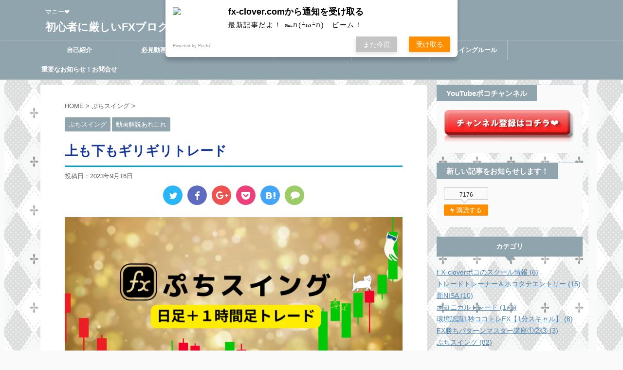

--- FILE ---
content_type: text/html; charset=UTF-8
request_url: https://fx-clover.com/?p=9432
body_size: 21625
content:
<!DOCTYPE html>
<!--[if lt IE 7]>
<html class="ie6" lang="ja"> <![endif]-->
<!--[if IE 7]>
<html class="i7" lang="ja"> <![endif]-->
<!--[if IE 8]>
<html class="ie" lang="ja"> <![endif]-->
<!--[if gt IE 8]><!-->
<html lang="ja" class="">
	<!--<![endif]-->
	<head prefix="og: http://ogp.me/ns# fb: http://ogp.me/ns/fb# article: http://ogp.me/ns/article#">
		<meta charset="UTF-8" >
		<meta name="viewport" content="width=device-width,initial-scale=1.0,user-scalable=no,viewport-fit=cover">
		<meta name="format-detection" content="telephone=no" >
		
		
		<link rel="alternate" type="application/rss+xml" title="初心者に厳しいFXブログ FX-Clover RSS Feed" href="https://fx-clover.com" />
		<link rel="pingback" href="https://fx-clover.com/wp/xmlrpc.php" >
		<!--[if lt IE 9]>
		<script src="https://fx-clover.com/wp/wp-content/themes/affinger5/js/html5shiv.js"></script>
		<![endif]-->
				<title>上も下もギリギリトレード - 初心者に厳しいFXブログ FX-Clover</title>
<link rel='dns-prefetch' href='//ajax.googleapis.com' />
<link rel='dns-prefetch' href='//s.w.org' />
		<!-- This site uses the Google Analytics by MonsterInsights plugin v8.10.0 - Using Analytics tracking - https://www.monsterinsights.com/ -->
							<script
				src="//www.googletagmanager.com/gtag/js?id=UA-58795814-1"  data-cfasync="false" data-wpfc-render="false" type="text/javascript" async></script>
			<script data-cfasync="false" data-wpfc-render="false" type="text/javascript">
				var mi_version = '8.10.0';
				var mi_track_user = true;
				var mi_no_track_reason = '';
				
								var disableStrs = [
															'ga-disable-UA-58795814-1',
									];

				/* Function to detect opted out users */
				function __gtagTrackerIsOptedOut() {
					for (var index = 0; index < disableStrs.length; index++) {
						if (document.cookie.indexOf(disableStrs[index] + '=true') > -1) {
							return true;
						}
					}

					return false;
				}

				/* Disable tracking if the opt-out cookie exists. */
				if (__gtagTrackerIsOptedOut()) {
					for (var index = 0; index < disableStrs.length; index++) {
						window[disableStrs[index]] = true;
					}
				}

				/* Opt-out function */
				function __gtagTrackerOptout() {
					for (var index = 0; index < disableStrs.length; index++) {
						document.cookie = disableStrs[index] + '=true; expires=Thu, 31 Dec 2099 23:59:59 UTC; path=/';
						window[disableStrs[index]] = true;
					}
				}

				if ('undefined' === typeof gaOptout) {
					function gaOptout() {
						__gtagTrackerOptout();
					}
				}
								window.dataLayer = window.dataLayer || [];

				window.MonsterInsightsDualTracker = {
					helpers: {},
					trackers: {},
				};
				if (mi_track_user) {
					function __gtagDataLayer() {
						dataLayer.push(arguments);
					}

					function __gtagTracker(type, name, parameters) {
						if (!parameters) {
							parameters = {};
						}

						if (parameters.send_to) {
							__gtagDataLayer.apply(null, arguments);
							return;
						}

						if (type === 'event') {
							
														parameters.send_to = monsterinsights_frontend.ua;
							__gtagDataLayer(type, name, parameters);
													} else {
							__gtagDataLayer.apply(null, arguments);
						}
					}

					__gtagTracker('js', new Date());
					__gtagTracker('set', {
						'developer_id.dZGIzZG': true,
											});
															__gtagTracker('config', 'UA-58795814-1', {"forceSSL":"true"} );
										window.gtag = __gtagTracker;										(function () {
						/* https://developers.google.com/analytics/devguides/collection/analyticsjs/ */
						/* ga and __gaTracker compatibility shim. */
						var noopfn = function () {
							return null;
						};
						var newtracker = function () {
							return new Tracker();
						};
						var Tracker = function () {
							return null;
						};
						var p = Tracker.prototype;
						p.get = noopfn;
						p.set = noopfn;
						p.send = function () {
							var args = Array.prototype.slice.call(arguments);
							args.unshift('send');
							__gaTracker.apply(null, args);
						};
						var __gaTracker = function () {
							var len = arguments.length;
							if (len === 0) {
								return;
							}
							var f = arguments[len - 1];
							if (typeof f !== 'object' || f === null || typeof f.hitCallback !== 'function') {
								if ('send' === arguments[0]) {
									var hitConverted, hitObject = false, action;
									if ('event' === arguments[1]) {
										if ('undefined' !== typeof arguments[3]) {
											hitObject = {
												'eventAction': arguments[3],
												'eventCategory': arguments[2],
												'eventLabel': arguments[4],
												'value': arguments[5] ? arguments[5] : 1,
											}
										}
									}
									if ('pageview' === arguments[1]) {
										if ('undefined' !== typeof arguments[2]) {
											hitObject = {
												'eventAction': 'page_view',
												'page_path': arguments[2],
											}
										}
									}
									if (typeof arguments[2] === 'object') {
										hitObject = arguments[2];
									}
									if (typeof arguments[5] === 'object') {
										Object.assign(hitObject, arguments[5]);
									}
									if ('undefined' !== typeof arguments[1].hitType) {
										hitObject = arguments[1];
										if ('pageview' === hitObject.hitType) {
											hitObject.eventAction = 'page_view';
										}
									}
									if (hitObject) {
										action = 'timing' === arguments[1].hitType ? 'timing_complete' : hitObject.eventAction;
										hitConverted = mapArgs(hitObject);
										__gtagTracker('event', action, hitConverted);
									}
								}
								return;
							}

							function mapArgs(args) {
								var arg, hit = {};
								var gaMap = {
									'eventCategory': 'event_category',
									'eventAction': 'event_action',
									'eventLabel': 'event_label',
									'eventValue': 'event_value',
									'nonInteraction': 'non_interaction',
									'timingCategory': 'event_category',
									'timingVar': 'name',
									'timingValue': 'value',
									'timingLabel': 'event_label',
									'page': 'page_path',
									'location': 'page_location',
									'title': 'page_title',
								};
								for (arg in args) {
																		if (!(!args.hasOwnProperty(arg) || !gaMap.hasOwnProperty(arg))) {
										hit[gaMap[arg]] = args[arg];
									} else {
										hit[arg] = args[arg];
									}
								}
								return hit;
							}

							try {
								f.hitCallback();
							} catch (ex) {
							}
						};
						__gaTracker.create = newtracker;
						__gaTracker.getByName = newtracker;
						__gaTracker.getAll = function () {
							return [];
						};
						__gaTracker.remove = noopfn;
						__gaTracker.loaded = true;
						window['__gaTracker'] = __gaTracker;
					})();
									} else {
										console.log("");
					(function () {
						function __gtagTracker() {
							return null;
						}

						window['__gtagTracker'] = __gtagTracker;
						window['gtag'] = __gtagTracker;
					})();
									}
			</script>
				<!-- / Google Analytics by MonsterInsights -->
		<style type="text/css" media="all">
/*!
 *  Font Awesome 4.7.0 by @davegandy - http://fontawesome.io - @fontawesome
 *  License - http://fontawesome.io/license (Font: SIL OFL 1.1, CSS: MIT License)
 */@font-face{font-family:'FontAwesome';src:url(https://fx-clover.com/wp/wp-content/themes/affinger5/css/fontawesome/css/../fonts/fontawesome-webfont.eot#1767919626);src:url(https://fx-clover.com/wp/wp-content/themes/affinger5/css/fontawesome/css/../fonts/fontawesome-webfont.eot#1767919626) format('embedded-opentype'),url(https://fx-clover.com/wp/wp-content/themes/affinger5/css/fontawesome/css/../fonts/fontawesome-webfont.woff2#1767919626) format('woff2'),url(https://fx-clover.com/wp/wp-content/themes/affinger5/css/fontawesome/css/../fonts/fontawesome-webfont.woff#1767919626) format('woff'),url(https://fx-clover.com/wp/wp-content/themes/affinger5/css/fontawesome/css/../fonts/fontawesome-webfont.ttf#1767919626) format('truetype'),url(https://fx-clover.com/wp/wp-content/themes/affinger5/css/fontawesome/css/../fonts/fontawesome-webfont.svg?v=4.7.0#fontawesomeregular) format('svg');font-weight:400;font-style:normal}.fa{display:inline-block;font:normal normal normal 14px/1 FontAwesome;font-size:inherit;text-rendering:auto;-webkit-font-smoothing:antialiased;-moz-osx-font-smoothing:grayscale}.fa-lg{font-size:1.33333333em;line-height:.75em;vertical-align:-15%}.fa-2x{font-size:2em}.fa-3x{font-size:3em}.fa-4x{font-size:4em}.fa-5x{font-size:5em}.fa-fw{width:1.28571429em;text-align:center}.fa-ul{padding-left:0;margin-left:2.14285714em;list-style-type:none}.fa-ul>li{position:relative}.fa-li{position:absolute;left:-2.14285714em;width:2.14285714em;top:.14285714em;text-align:center}.fa-li.fa-lg{left:-1.85714286em}.fa-border{padding:.2em .25em .15em;border:solid .08em #eee;border-radius:.1em}.fa-pull-left{float:left}.fa-pull-right{float:right}.fa.fa-pull-left{margin-right:.3em}.fa.fa-pull-right{margin-left:.3em}.pull-right{float:right}.pull-left{float:left}.fa.pull-left{margin-right:.3em}.fa.pull-right{margin-left:.3em}.fa-spin{-webkit-animation:fa-spin 2s infinite linear;animation:fa-spin 2s infinite linear}.fa-pulse{-webkit-animation:fa-spin 1s infinite steps(8);animation:fa-spin 1s infinite steps(8)}@-webkit-keyframes fa-spin{0%{-webkit-transform:rotate(0deg);transform:rotate(0deg)}100%{-webkit-transform:rotate(359deg);transform:rotate(359deg)}}@keyframes fa-spin{0%{-webkit-transform:rotate(0deg);transform:rotate(0deg)}100%{-webkit-transform:rotate(359deg);transform:rotate(359deg)}}.fa-rotate-90{-ms-filter:"progid:DXImageTransform.Microsoft.BasicImage(rotation=1)";-webkit-transform:rotate(90deg);-ms-transform:rotate(90deg);transform:rotate(90deg)}.fa-rotate-180{-ms-filter:"progid:DXImageTransform.Microsoft.BasicImage(rotation=2)";-webkit-transform:rotate(180deg);-ms-transform:rotate(180deg);transform:rotate(180deg)}.fa-rotate-270{-ms-filter:"progid:DXImageTransform.Microsoft.BasicImage(rotation=3)";-webkit-transform:rotate(270deg);-ms-transform:rotate(270deg);transform:rotate(270deg)}.fa-flip-horizontal{-ms-filter:"progid:DXImageTransform.Microsoft.BasicImage(rotation=0, mirror=1)";-webkit-transform:scale(-1,1);-ms-transform:scale(-1,1);transform:scale(-1,1)}.fa-flip-vertical{-ms-filter:"progid:DXImageTransform.Microsoft.BasicImage(rotation=2, mirror=1)";-webkit-transform:scale(1,-1);-ms-transform:scale(1,-1);transform:scale(1,-1)}:root .fa-rotate-90,:root .fa-rotate-180,:root .fa-rotate-270,:root .fa-flip-horizontal,:root .fa-flip-vertical{filter:none}.fa-stack{position:relative;display:inline-block;width:2em;height:2em;line-height:2em;vertical-align:middle}.fa-stack-1x,.fa-stack-2x{position:absolute;left:0;width:100%;text-align:center}.fa-stack-1x{line-height:inherit}.fa-stack-2x{font-size:2em}.fa-inverse{color:#fff}.fa-glass:before{content:"\f000"}.fa-music:before{content:"\f001"}.fa-search:before{content:"\f002"}.fa-envelope-o:before{content:"\f003"}.fa-heart:before{content:"\f004"}.fa-star:before{content:"\f005"}.fa-star-o:before{content:"\f006"}.fa-user:before{content:"\f007"}.fa-film:before{content:"\f008"}.fa-th-large:before{content:"\f009"}.fa-th:before{content:"\f00a"}.fa-th-list:before{content:"\f00b"}.fa-check:before{content:"\f00c"}.fa-remove:before,.fa-close:before,.fa-times:before{content:"\f00d"}.fa-search-plus:before{content:"\f00e"}.fa-search-minus:before{content:"\f010"}.fa-power-off:before{content:"\f011"}.fa-signal:before{content:"\f012"}.fa-gear:before,.fa-cog:before{content:"\f013"}.fa-trash-o:before{content:"\f014"}.fa-home:before{content:"\f015"}.fa-file-o:before{content:"\f016"}.fa-clock-o:before{content:"\f017"}.fa-road:before{content:"\f018"}.fa-download:before{content:"\f019"}.fa-arrow-circle-o-down:before{content:"\f01a"}.fa-arrow-circle-o-up:before{content:"\f01b"}.fa-inbox:before{content:"\f01c"}.fa-play-circle-o:before{content:"\f01d"}.fa-rotate-right:before,.fa-repeat:before{content:"\f01e"}.fa-refresh:before{content:"\f021"}.fa-list-alt:before{content:"\f022"}.fa-lock:before{content:"\f023"}.fa-flag:before{content:"\f024"}.fa-headphones:before{content:"\f025"}.fa-volume-off:before{content:"\f026"}.fa-volume-down:before{content:"\f027"}.fa-volume-up:before{content:"\f028"}.fa-qrcode:before{content:"\f029"}.fa-barcode:before{content:"\f02a"}.fa-tag:before{content:"\f02b"}.fa-tags:before{content:"\f02c"}.fa-book:before{content:"\f02d"}.fa-bookmark:before{content:"\f02e"}.fa-print:before{content:"\f02f"}.fa-camera:before{content:"\f030"}.fa-font:before{content:"\f031"}.fa-bold:before{content:"\f032"}.fa-italic:before{content:"\f033"}.fa-text-height:before{content:"\f034"}.fa-text-width:before{content:"\f035"}.fa-align-left:before{content:"\f036"}.fa-align-center:before{content:"\f037"}.fa-align-right:before{content:"\f038"}.fa-align-justify:before{content:"\f039"}.fa-list:before{content:"\f03a"}.fa-dedent:before,.fa-outdent:before{content:"\f03b"}.fa-indent:before{content:"\f03c"}.fa-video-camera:before{content:"\f03d"}.fa-photo:before,.fa-image:before,.fa-picture-o:before{content:"\f03e"}.fa-pencil:before{content:"\f040"}.fa-map-marker:before{content:"\f041"}.fa-adjust:before{content:"\f042"}.fa-tint:before{content:"\f043"}.fa-edit:before,.fa-pencil-square-o:before{content:"\f044"}.fa-share-square-o:before{content:"\f045"}.fa-check-square-o:before{content:"\f046"}.fa-arrows:before{content:"\f047"}.fa-step-backward:before{content:"\f048"}.fa-fast-backward:before{content:"\f049"}.fa-backward:before{content:"\f04a"}.fa-play:before{content:"\f04b"}.fa-pause:before{content:"\f04c"}.fa-stop:before{content:"\f04d"}.fa-forward:before{content:"\f04e"}.fa-fast-forward:before{content:"\f050"}.fa-step-forward:before{content:"\f051"}.fa-eject:before{content:"\f052"}.fa-chevron-left:before{content:"\f053"}.fa-chevron-right:before{content:"\f054"}.fa-plus-circle:before{content:"\f055"}.fa-minus-circle:before{content:"\f056"}.fa-times-circle:before{content:"\f057"}.fa-check-circle:before{content:"\f058"}.fa-question-circle:before{content:"\f059"}.fa-info-circle:before{content:"\f05a"}.fa-crosshairs:before{content:"\f05b"}.fa-times-circle-o:before{content:"\f05c"}.fa-check-circle-o:before{content:"\f05d"}.fa-ban:before{content:"\f05e"}.fa-arrow-left:before{content:"\f060"}.fa-arrow-right:before{content:"\f061"}.fa-arrow-up:before{content:"\f062"}.fa-arrow-down:before{content:"\f063"}.fa-mail-forward:before,.fa-share:before{content:"\f064"}.fa-expand:before{content:"\f065"}.fa-compress:before{content:"\f066"}.fa-plus:before{content:"\f067"}.fa-minus:before{content:"\f068"}.fa-asterisk:before{content:"\f069"}.fa-exclamation-circle:before{content:"\f06a"}.fa-gift:before{content:"\f06b"}.fa-leaf:before{content:"\f06c"}.fa-fire:before{content:"\f06d"}.fa-eye:before{content:"\f06e"}.fa-eye-slash:before{content:"\f070"}.fa-warning:before,.fa-exclamation-triangle:before{content:"\f071"}.fa-plane:before{content:"\f072"}.fa-calendar:before{content:"\f073"}.fa-random:before{content:"\f074"}.fa-comment:before{content:"\f075"}.fa-magnet:before{content:"\f076"}.fa-chevron-up:before{content:"\f077"}.fa-chevron-down:before{content:"\f078"}.fa-retweet:before{content:"\f079"}.fa-shopping-cart:before{content:"\f07a"}.fa-folder:before{content:"\f07b"}.fa-folder-open:before{content:"\f07c"}.fa-arrows-v:before{content:"\f07d"}.fa-arrows-h:before{content:"\f07e"}.fa-bar-chart-o:before,.fa-bar-chart:before{content:"\f080"}.fa-twitter-square:before{content:"\f081"}.fa-facebook-square:before{content:"\f082"}.fa-camera-retro:before{content:"\f083"}.fa-key:before{content:"\f084"}.fa-gears:before,.fa-cogs:before{content:"\f085"}.fa-comments:before{content:"\f086"}.fa-thumbs-o-up:before{content:"\f087"}.fa-thumbs-o-down:before{content:"\f088"}.fa-star-half:before{content:"\f089"}.fa-heart-o:before{content:"\f08a"}.fa-sign-out:before{content:"\f08b"}.fa-linkedin-square:before{content:"\f08c"}.fa-thumb-tack:before{content:"\f08d"}.fa-external-link:before{content:"\f08e"}.fa-sign-in:before{content:"\f090"}.fa-trophy:before{content:"\f091"}.fa-github-square:before{content:"\f092"}.fa-upload:before{content:"\f093"}.fa-lemon-o:before{content:"\f094"}.fa-phone:before{content:"\f095"}.fa-square-o:before{content:"\f096"}.fa-bookmark-o:before{content:"\f097"}.fa-phone-square:before{content:"\f098"}.fa-twitter:before{content:"\f099"}.fa-facebook-f:before,.fa-facebook:before{content:"\f09a"}.fa-github:before{content:"\f09b"}.fa-unlock:before{content:"\f09c"}.fa-credit-card:before{content:"\f09d"}.fa-feed:before,.fa-rss:before{content:"\f09e"}.fa-hdd-o:before{content:"\f0a0"}.fa-bullhorn:before{content:"\f0a1"}.fa-bell:before{content:"\f0f3"}.fa-certificate:before{content:"\f0a3"}.fa-hand-o-right:before{content:"\f0a4"}.fa-hand-o-left:before{content:"\f0a5"}.fa-hand-o-up:before{content:"\f0a6"}.fa-hand-o-down:before{content:"\f0a7"}.fa-arrow-circle-left:before{content:"\f0a8"}.fa-arrow-circle-right:before{content:"\f0a9"}.fa-arrow-circle-up:before{content:"\f0aa"}.fa-arrow-circle-down:before{content:"\f0ab"}.fa-globe:before{content:"\f0ac"}.fa-wrench:before{content:"\f0ad"}.fa-tasks:before{content:"\f0ae"}.fa-filter:before{content:"\f0b0"}.fa-briefcase:before{content:"\f0b1"}.fa-arrows-alt:before{content:"\f0b2"}.fa-group:before,.fa-users:before{content:"\f0c0"}.fa-chain:before,.fa-link:before{content:"\f0c1"}.fa-cloud:before{content:"\f0c2"}.fa-flask:before{content:"\f0c3"}.fa-cut:before,.fa-scissors:before{content:"\f0c4"}.fa-copy:before,.fa-files-o:before{content:"\f0c5"}.fa-paperclip:before{content:"\f0c6"}.fa-save:before,.fa-floppy-o:before{content:"\f0c7"}.fa-square:before{content:"\f0c8"}.fa-navicon:before,.fa-reorder:before,.fa-bars:before{content:"\f0c9"}.fa-list-ul:before{content:"\f0ca"}.fa-list-ol:before{content:"\f0cb"}.fa-strikethrough:before{content:"\f0cc"}.fa-underline:before{content:"\f0cd"}.fa-table:before{content:"\f0ce"}.fa-magic:before{content:"\f0d0"}.fa-truck:before{content:"\f0d1"}.fa-pinterest:before{content:"\f0d2"}.fa-pinterest-square:before{content:"\f0d3"}.fa-google-plus-square:before{content:"\f0d4"}.fa-google-plus:before{content:"\f0d5"}.fa-money:before{content:"\f0d6"}.fa-caret-down:before{content:"\f0d7"}.fa-caret-up:before{content:"\f0d8"}.fa-caret-left:before{content:"\f0d9"}.fa-caret-right:before{content:"\f0da"}.fa-columns:before{content:"\f0db"}.fa-unsorted:before,.fa-sort:before{content:"\f0dc"}.fa-sort-down:before,.fa-sort-desc:before{content:"\f0dd"}.fa-sort-up:before,.fa-sort-asc:before{content:"\f0de"}.fa-envelope:before{content:"\f0e0"}.fa-linkedin:before{content:"\f0e1"}.fa-rotate-left:before,.fa-undo:before{content:"\f0e2"}.fa-legal:before,.fa-gavel:before{content:"\f0e3"}.fa-dashboard:before,.fa-tachometer:before{content:"\f0e4"}.fa-comment-o:before{content:"\f0e5"}.fa-comments-o:before{content:"\f0e6"}.fa-flash:before,.fa-bolt:before{content:"\f0e7"}.fa-sitemap:before{content:"\f0e8"}.fa-umbrella:before{content:"\f0e9"}.fa-paste:before,.fa-clipboard:before{content:"\f0ea"}.fa-lightbulb-o:before{content:"\f0eb"}.fa-exchange:before{content:"\f0ec"}.fa-cloud-download:before{content:"\f0ed"}.fa-cloud-upload:before{content:"\f0ee"}.fa-user-md:before{content:"\f0f0"}.fa-stethoscope:before{content:"\f0f1"}.fa-suitcase:before{content:"\f0f2"}.fa-bell-o:before{content:"\f0a2"}.fa-coffee:before{content:"\f0f4"}.fa-cutlery:before{content:"\f0f5"}.fa-file-text-o:before{content:"\f0f6"}.fa-building-o:before{content:"\f0f7"}.fa-hospital-o:before{content:"\f0f8"}.fa-ambulance:before{content:"\f0f9"}.fa-medkit:before{content:"\f0fa"}.fa-fighter-jet:before{content:"\f0fb"}.fa-beer:before{content:"\f0fc"}.fa-h-square:before{content:"\f0fd"}.fa-plus-square:before{content:"\f0fe"}.fa-angle-double-left:before{content:"\f100"}.fa-angle-double-right:before{content:"\f101"}.fa-angle-double-up:before{content:"\f102"}.fa-angle-double-down:before{content:"\f103"}.fa-angle-left:before{content:"\f104"}.fa-angle-right:before{content:"\f105"}.fa-angle-up:before{content:"\f106"}.fa-angle-down:before{content:"\f107"}.fa-desktop:before{content:"\f108"}.fa-laptop:before{content:"\f109"}.fa-tablet:before{content:"\f10a"}.fa-mobile-phone:before,.fa-mobile:before{content:"\f10b"}.fa-circle-o:before{content:"\f10c"}.fa-quote-left:before{content:"\f10d"}.fa-quote-right:before{content:"\f10e"}.fa-spinner:before{content:"\f110"}.fa-circle:before{content:"\f111"}.fa-mail-reply:before,.fa-reply:before{content:"\f112"}.fa-github-alt:before{content:"\f113"}.fa-folder-o:before{content:"\f114"}.fa-folder-open-o:before{content:"\f115"}.fa-smile-o:before{content:"\f118"}.fa-frown-o:before{content:"\f119"}.fa-meh-o:before{content:"\f11a"}.fa-gamepad:before{content:"\f11b"}.fa-keyboard-o:before{content:"\f11c"}.fa-flag-o:before{content:"\f11d"}.fa-flag-checkered:before{content:"\f11e"}.fa-terminal:before{content:"\f120"}.fa-code:before{content:"\f121"}.fa-mail-reply-all:before,.fa-reply-all:before{content:"\f122"}.fa-star-half-empty:before,.fa-star-half-full:before,.fa-star-half-o:before{content:"\f123"}.fa-location-arrow:before{content:"\f124"}.fa-crop:before{content:"\f125"}.fa-code-fork:before{content:"\f126"}.fa-unlink:before,.fa-chain-broken:before{content:"\f127"}.fa-question:before{content:"\f128"}.fa-info:before{content:"\f129"}.fa-exclamation:before{content:"\f12a"}.fa-superscript:before{content:"\f12b"}.fa-subscript:before{content:"\f12c"}.fa-eraser:before{content:"\f12d"}.fa-puzzle-piece:before{content:"\f12e"}.fa-microphone:before{content:"\f130"}.fa-microphone-slash:before{content:"\f131"}.fa-shield:before{content:"\f132"}.fa-calendar-o:before{content:"\f133"}.fa-fire-extinguisher:before{content:"\f134"}.fa-rocket:before{content:"\f135"}.fa-maxcdn:before{content:"\f136"}.fa-chevron-circle-left:before{content:"\f137"}.fa-chevron-circle-right:before{content:"\f138"}.fa-chevron-circle-up:before{content:"\f139"}.fa-chevron-circle-down:before{content:"\f13a"}.fa-html5:before{content:"\f13b"}.fa-css3:before{content:"\f13c"}.fa-anchor:before{content:"\f13d"}.fa-unlock-alt:before{content:"\f13e"}.fa-bullseye:before{content:"\f140"}.fa-ellipsis-h:before{content:"\f141"}.fa-ellipsis-v:before{content:"\f142"}.fa-rss-square:before{content:"\f143"}.fa-play-circle:before{content:"\f144"}.fa-ticket:before{content:"\f145"}.fa-minus-square:before{content:"\f146"}.fa-minus-square-o:before{content:"\f147"}.fa-level-up:before{content:"\f148"}.fa-level-down:before{content:"\f149"}.fa-check-square:before{content:"\f14a"}.fa-pencil-square:before{content:"\f14b"}.fa-external-link-square:before{content:"\f14c"}.fa-share-square:before{content:"\f14d"}.fa-compass:before{content:"\f14e"}.fa-toggle-down:before,.fa-caret-square-o-down:before{content:"\f150"}.fa-toggle-up:before,.fa-caret-square-o-up:before{content:"\f151"}.fa-toggle-right:before,.fa-caret-square-o-right:before{content:"\f152"}.fa-euro:before,.fa-eur:before{content:"\f153"}.fa-gbp:before{content:"\f154"}.fa-dollar:before,.fa-usd:before{content:"\f155"}.fa-rupee:before,.fa-inr:before{content:"\f156"}.fa-cny:before,.fa-rmb:before,.fa-yen:before,.fa-jpy:before{content:"\f157"}.fa-ruble:before,.fa-rouble:before,.fa-rub:before{content:"\f158"}.fa-won:before,.fa-krw:before{content:"\f159"}.fa-bitcoin:before,.fa-btc:before{content:"\f15a"}.fa-file:before{content:"\f15b"}.fa-file-text:before{content:"\f15c"}.fa-sort-alpha-asc:before{content:"\f15d"}.fa-sort-alpha-desc:before{content:"\f15e"}.fa-sort-amount-asc:before{content:"\f160"}.fa-sort-amount-desc:before{content:"\f161"}.fa-sort-numeric-asc:before{content:"\f162"}.fa-sort-numeric-desc:before{content:"\f163"}.fa-thumbs-up:before{content:"\f164"}.fa-thumbs-down:before{content:"\f165"}.fa-youtube-square:before{content:"\f166"}.fa-youtube:before{content:"\f167"}.fa-xing:before{content:"\f168"}.fa-xing-square:before{content:"\f169"}.fa-youtube-play:before{content:"\f16a"}.fa-dropbox:before{content:"\f16b"}.fa-stack-overflow:before{content:"\f16c"}.fa-instagram:before{content:"\f16d"}.fa-flickr:before{content:"\f16e"}.fa-adn:before{content:"\f170"}.fa-bitbucket:before{content:"\f171"}.fa-bitbucket-square:before{content:"\f172"}.fa-tumblr:before{content:"\f173"}.fa-tumblr-square:before{content:"\f174"}.fa-long-arrow-down:before{content:"\f175"}.fa-long-arrow-up:before{content:"\f176"}.fa-long-arrow-left:before{content:"\f177"}.fa-long-arrow-right:before{content:"\f178"}.fa-apple:before{content:"\f179"}.fa-windows:before{content:"\f17a"}.fa-android:before{content:"\f17b"}.fa-linux:before{content:"\f17c"}.fa-dribbble:before{content:"\f17d"}.fa-skype:before{content:"\f17e"}.fa-foursquare:before{content:"\f180"}.fa-trello:before{content:"\f181"}.fa-female:before{content:"\f182"}.fa-male:before{content:"\f183"}.fa-gittip:before,.fa-gratipay:before{content:"\f184"}.fa-sun-o:before{content:"\f185"}.fa-moon-o:before{content:"\f186"}.fa-archive:before{content:"\f187"}.fa-bug:before{content:"\f188"}.fa-vk:before{content:"\f189"}.fa-weibo:before{content:"\f18a"}.fa-renren:before{content:"\f18b"}.fa-pagelines:before{content:"\f18c"}.fa-stack-exchange:before{content:"\f18d"}.fa-arrow-circle-o-right:before{content:"\f18e"}.fa-arrow-circle-o-left:before{content:"\f190"}.fa-toggle-left:before,.fa-caret-square-o-left:before{content:"\f191"}.fa-dot-circle-o:before{content:"\f192"}.fa-wheelchair:before{content:"\f193"}.fa-vimeo-square:before{content:"\f194"}.fa-turkish-lira:before,.fa-try:before{content:"\f195"}.fa-plus-square-o:before{content:"\f196"}.fa-space-shuttle:before{content:"\f197"}.fa-slack:before{content:"\f198"}.fa-envelope-square:before{content:"\f199"}.fa-wordpress:before{content:"\f19a"}.fa-openid:before{content:"\f19b"}.fa-institution:before,.fa-bank:before,.fa-university:before{content:"\f19c"}.fa-mortar-board:before,.fa-graduation-cap:before{content:"\f19d"}.fa-yahoo:before{content:"\f19e"}.fa-google:before{content:"\f1a0"}.fa-reddit:before{content:"\f1a1"}.fa-reddit-square:before{content:"\f1a2"}.fa-stumbleupon-circle:before{content:"\f1a3"}.fa-stumbleupon:before{content:"\f1a4"}.fa-delicious:before{content:"\f1a5"}.fa-digg:before{content:"\f1a6"}.fa-pied-piper-pp:before{content:"\f1a7"}.fa-pied-piper-alt:before{content:"\f1a8"}.fa-drupal:before{content:"\f1a9"}.fa-joomla:before{content:"\f1aa"}.fa-language:before{content:"\f1ab"}.fa-fax:before{content:"\f1ac"}.fa-building:before{content:"\f1ad"}.fa-child:before{content:"\f1ae"}.fa-paw:before{content:"\f1b0"}.fa-spoon:before{content:"\f1b1"}.fa-cube:before{content:"\f1b2"}.fa-cubes:before{content:"\f1b3"}.fa-behance:before{content:"\f1b4"}.fa-behance-square:before{content:"\f1b5"}.fa-steam:before{content:"\f1b6"}.fa-steam-square:before{content:"\f1b7"}.fa-recycle:before{content:"\f1b8"}.fa-automobile:before,.fa-car:before{content:"\f1b9"}.fa-cab:before,.fa-taxi:before{content:"\f1ba"}.fa-tree:before{content:"\f1bb"}.fa-spotify:before{content:"\f1bc"}.fa-deviantart:before{content:"\f1bd"}.fa-soundcloud:before{content:"\f1be"}.fa-database:before{content:"\f1c0"}.fa-file-pdf-o:before{content:"\f1c1"}.fa-file-word-o:before{content:"\f1c2"}.fa-file-excel-o:before{content:"\f1c3"}.fa-file-powerpoint-o:before{content:"\f1c4"}.fa-file-photo-o:before,.fa-file-picture-o:before,.fa-file-image-o:before{content:"\f1c5"}.fa-file-zip-o:before,.fa-file-archive-o:before{content:"\f1c6"}.fa-file-sound-o:before,.fa-file-audio-o:before{content:"\f1c7"}.fa-file-movie-o:before,.fa-file-video-o:before{content:"\f1c8"}.fa-file-code-o:before{content:"\f1c9"}.fa-vine:before{content:"\f1ca"}.fa-codepen:before{content:"\f1cb"}.fa-jsfiddle:before{content:"\f1cc"}.fa-life-bouy:before,.fa-life-buoy:before,.fa-life-saver:before,.fa-support:before,.fa-life-ring:before{content:"\f1cd"}.fa-circle-o-notch:before{content:"\f1ce"}.fa-ra:before,.fa-resistance:before,.fa-rebel:before{content:"\f1d0"}.fa-ge:before,.fa-empire:before{content:"\f1d1"}.fa-git-square:before{content:"\f1d2"}.fa-git:before{content:"\f1d3"}.fa-y-combinator-square:before,.fa-yc-square:before,.fa-hacker-news:before{content:"\f1d4"}.fa-tencent-weibo:before{content:"\f1d5"}.fa-qq:before{content:"\f1d6"}.fa-wechat:before,.fa-weixin:before{content:"\f1d7"}.fa-send:before,.fa-paper-plane:before{content:"\f1d8"}.fa-send-o:before,.fa-paper-plane-o:before{content:"\f1d9"}.fa-history:before{content:"\f1da"}.fa-circle-thin:before{content:"\f1db"}.fa-header:before{content:"\f1dc"}.fa-paragraph:before{content:"\f1dd"}.fa-sliders:before{content:"\f1de"}.fa-share-alt:before{content:"\f1e0"}.fa-share-alt-square:before{content:"\f1e1"}.fa-bomb:before{content:"\f1e2"}.fa-soccer-ball-o:before,.fa-futbol-o:before{content:"\f1e3"}.fa-tty:before{content:"\f1e4"}.fa-binoculars:before{content:"\f1e5"}.fa-plug:before{content:"\f1e6"}.fa-slideshare:before{content:"\f1e7"}.fa-twitch:before{content:"\f1e8"}.fa-yelp:before{content:"\f1e9"}.fa-newspaper-o:before{content:"\f1ea"}.fa-wifi:before{content:"\f1eb"}.fa-calculator:before{content:"\f1ec"}.fa-paypal:before{content:"\f1ed"}.fa-google-wallet:before{content:"\f1ee"}.fa-cc-visa:before{content:"\f1f0"}.fa-cc-mastercard:before{content:"\f1f1"}.fa-cc-discover:before{content:"\f1f2"}.fa-cc-amex:before{content:"\f1f3"}.fa-cc-paypal:before{content:"\f1f4"}.fa-cc-stripe:before{content:"\f1f5"}.fa-bell-slash:before{content:"\f1f6"}.fa-bell-slash-o:before{content:"\f1f7"}.fa-trash:before{content:"\f1f8"}.fa-copyright:before{content:"\f1f9"}.fa-at:before{content:"\f1fa"}.fa-eyedropper:before{content:"\f1fb"}.fa-paint-brush:before{content:"\f1fc"}.fa-birthday-cake:before{content:"\f1fd"}.fa-area-chart:before{content:"\f1fe"}.fa-pie-chart:before{content:"\f200"}.fa-line-chart:before{content:"\f201"}.fa-lastfm:before{content:"\f202"}.fa-lastfm-square:before{content:"\f203"}.fa-toggle-off:before{content:"\f204"}.fa-toggle-on:before{content:"\f205"}.fa-bicycle:before{content:"\f206"}.fa-bus:before{content:"\f207"}.fa-ioxhost:before{content:"\f208"}.fa-angellist:before{content:"\f209"}.fa-cc:before{content:"\f20a"}.fa-shekel:before,.fa-sheqel:before,.fa-ils:before{content:"\f20b"}.fa-meanpath:before{content:"\f20c"}.fa-buysellads:before{content:"\f20d"}.fa-connectdevelop:before{content:"\f20e"}.fa-dashcube:before{content:"\f210"}.fa-forumbee:before{content:"\f211"}.fa-leanpub:before{content:"\f212"}.fa-sellsy:before{content:"\f213"}.fa-shirtsinbulk:before{content:"\f214"}.fa-simplybuilt:before{content:"\f215"}.fa-skyatlas:before{content:"\f216"}.fa-cart-plus:before{content:"\f217"}.fa-cart-arrow-down:before{content:"\f218"}.fa-diamond:before{content:"\f219"}.fa-ship:before{content:"\f21a"}.fa-user-secret:before{content:"\f21b"}.fa-motorcycle:before{content:"\f21c"}.fa-street-view:before{content:"\f21d"}.fa-heartbeat:before{content:"\f21e"}.fa-venus:before{content:"\f221"}.fa-mars:before{content:"\f222"}.fa-mercury:before{content:"\f223"}.fa-intersex:before,.fa-transgender:before{content:"\f224"}.fa-transgender-alt:before{content:"\f225"}.fa-venus-double:before{content:"\f226"}.fa-mars-double:before{content:"\f227"}.fa-venus-mars:before{content:"\f228"}.fa-mars-stroke:before{content:"\f229"}.fa-mars-stroke-v:before{content:"\f22a"}.fa-mars-stroke-h:before{content:"\f22b"}.fa-neuter:before{content:"\f22c"}.fa-genderless:before{content:"\f22d"}.fa-facebook-official:before{content:"\f230"}.fa-pinterest-p:before{content:"\f231"}.fa-whatsapp:before{content:"\f232"}.fa-server:before{content:"\f233"}.fa-user-plus:before{content:"\f234"}.fa-user-times:before{content:"\f235"}.fa-hotel:before,.fa-bed:before{content:"\f236"}.fa-viacoin:before{content:"\f237"}.fa-train:before{content:"\f238"}.fa-subway:before{content:"\f239"}.fa-medium:before{content:"\f23a"}.fa-yc:before,.fa-y-combinator:before{content:"\f23b"}.fa-optin-monster:before{content:"\f23c"}.fa-opencart:before{content:"\f23d"}.fa-expeditedssl:before{content:"\f23e"}.fa-battery-4:before,.fa-battery:before,.fa-battery-full:before{content:"\f240"}.fa-battery-3:before,.fa-battery-three-quarters:before{content:"\f241"}.fa-battery-2:before,.fa-battery-half:before{content:"\f242"}.fa-battery-1:before,.fa-battery-quarter:before{content:"\f243"}.fa-battery-0:before,.fa-battery-empty:before{content:"\f244"}.fa-mouse-pointer:before{content:"\f245"}.fa-i-cursor:before{content:"\f246"}.fa-object-group:before{content:"\f247"}.fa-object-ungroup:before{content:"\f248"}.fa-sticky-note:before{content:"\f249"}.fa-sticky-note-o:before{content:"\f24a"}.fa-cc-jcb:before{content:"\f24b"}.fa-cc-diners-club:before{content:"\f24c"}.fa-clone:before{content:"\f24d"}.fa-balance-scale:before{content:"\f24e"}.fa-hourglass-o:before{content:"\f250"}.fa-hourglass-1:before,.fa-hourglass-start:before{content:"\f251"}.fa-hourglass-2:before,.fa-hourglass-half:before{content:"\f252"}.fa-hourglass-3:before,.fa-hourglass-end:before{content:"\f253"}.fa-hourglass:before{content:"\f254"}.fa-hand-grab-o:before,.fa-hand-rock-o:before{content:"\f255"}.fa-hand-stop-o:before,.fa-hand-paper-o:before{content:"\f256"}.fa-hand-scissors-o:before{content:"\f257"}.fa-hand-lizard-o:before{content:"\f258"}.fa-hand-spock-o:before{content:"\f259"}.fa-hand-pointer-o:before{content:"\f25a"}.fa-hand-peace-o:before{content:"\f25b"}.fa-trademark:before{content:"\f25c"}.fa-registered:before{content:"\f25d"}.fa-creative-commons:before{content:"\f25e"}.fa-gg:before{content:"\f260"}.fa-gg-circle:before{content:"\f261"}.fa-tripadvisor:before{content:"\f262"}.fa-odnoklassniki:before{content:"\f263"}.fa-odnoklassniki-square:before{content:"\f264"}.fa-get-pocket:before{content:"\f265"}.fa-wikipedia-w:before{content:"\f266"}.fa-safari:before{content:"\f267"}.fa-chrome:before{content:"\f268"}.fa-firefox:before{content:"\f269"}.fa-opera:before{content:"\f26a"}.fa-internet-explorer:before{content:"\f26b"}.fa-tv:before,.fa-television:before{content:"\f26c"}.fa-contao:before{content:"\f26d"}.fa-500px:before{content:"\f26e"}.fa-amazon:before{content:"\f270"}.fa-calendar-plus-o:before{content:"\f271"}.fa-calendar-minus-o:before{content:"\f272"}.fa-calendar-times-o:before{content:"\f273"}.fa-calendar-check-o:before{content:"\f274"}.fa-industry:before{content:"\f275"}.fa-map-pin:before{content:"\f276"}.fa-map-signs:before{content:"\f277"}.fa-map-o:before{content:"\f278"}.fa-map:before{content:"\f279"}.fa-commenting:before{content:"\f27a"}.fa-commenting-o:before{content:"\f27b"}.fa-houzz:before{content:"\f27c"}.fa-vimeo:before{content:"\f27d"}.fa-black-tie:before{content:"\f27e"}.fa-fonticons:before{content:"\f280"}.fa-reddit-alien:before{content:"\f281"}.fa-edge:before{content:"\f282"}.fa-credit-card-alt:before{content:"\f283"}.fa-codiepie:before{content:"\f284"}.fa-modx:before{content:"\f285"}.fa-fort-awesome:before{content:"\f286"}.fa-usb:before{content:"\f287"}.fa-product-hunt:before{content:"\f288"}.fa-mixcloud:before{content:"\f289"}.fa-scribd:before{content:"\f28a"}.fa-pause-circle:before{content:"\f28b"}.fa-pause-circle-o:before{content:"\f28c"}.fa-stop-circle:before{content:"\f28d"}.fa-stop-circle-o:before{content:"\f28e"}.fa-shopping-bag:before{content:"\f290"}.fa-shopping-basket:before{content:"\f291"}.fa-hashtag:before{content:"\f292"}.fa-bluetooth:before{content:"\f293"}.fa-bluetooth-b:before{content:"\f294"}.fa-percent:before{content:"\f295"}.fa-gitlab:before{content:"\f296"}.fa-wpbeginner:before{content:"\f297"}.fa-wpforms:before{content:"\f298"}.fa-envira:before{content:"\f299"}.fa-universal-access:before{content:"\f29a"}.fa-wheelchair-alt:before{content:"\f29b"}.fa-question-circle-o:before{content:"\f29c"}.fa-blind:before{content:"\f29d"}.fa-audio-description:before{content:"\f29e"}.fa-volume-control-phone:before{content:"\f2a0"}.fa-braille:before{content:"\f2a1"}.fa-assistive-listening-systems:before{content:"\f2a2"}.fa-asl-interpreting:before,.fa-american-sign-language-interpreting:before{content:"\f2a3"}.fa-deafness:before,.fa-hard-of-hearing:before,.fa-deaf:before{content:"\f2a4"}.fa-glide:before{content:"\f2a5"}.fa-glide-g:before{content:"\f2a6"}.fa-signing:before,.fa-sign-language:before{content:"\f2a7"}.fa-low-vision:before{content:"\f2a8"}.fa-viadeo:before{content:"\f2a9"}.fa-viadeo-square:before{content:"\f2aa"}.fa-snapchat:before{content:"\f2ab"}.fa-snapchat-ghost:before{content:"\f2ac"}.fa-snapchat-square:before{content:"\f2ad"}.fa-pied-piper:before{content:"\f2ae"}.fa-first-order:before{content:"\f2b0"}.fa-yoast:before{content:"\f2b1"}.fa-themeisle:before{content:"\f2b2"}.fa-google-plus-circle:before,.fa-google-plus-official:before{content:"\f2b3"}.fa-fa:before,.fa-font-awesome:before{content:"\f2b4"}.fa-handshake-o:before{content:"\f2b5"}.fa-envelope-open:before{content:"\f2b6"}.fa-envelope-open-o:before{content:"\f2b7"}.fa-linode:before{content:"\f2b8"}.fa-address-book:before{content:"\f2b9"}.fa-address-book-o:before{content:"\f2ba"}.fa-vcard:before,.fa-address-card:before{content:"\f2bb"}.fa-vcard-o:before,.fa-address-card-o:before{content:"\f2bc"}.fa-user-circle:before{content:"\f2bd"}.fa-user-circle-o:before{content:"\f2be"}.fa-user-o:before{content:"\f2c0"}.fa-id-badge:before{content:"\f2c1"}.fa-drivers-license:before,.fa-id-card:before{content:"\f2c2"}.fa-drivers-license-o:before,.fa-id-card-o:before{content:"\f2c3"}.fa-quora:before{content:"\f2c4"}.fa-free-code-camp:before{content:"\f2c5"}.fa-telegram:before{content:"\f2c6"}.fa-thermometer-4:before,.fa-thermometer:before,.fa-thermometer-full:before{content:"\f2c7"}.fa-thermometer-3:before,.fa-thermometer-three-quarters:before{content:"\f2c8"}.fa-thermometer-2:before,.fa-thermometer-half:before{content:"\f2c9"}.fa-thermometer-1:before,.fa-thermometer-quarter:before{content:"\f2ca"}.fa-thermometer-0:before,.fa-thermometer-empty:before{content:"\f2cb"}.fa-shower:before{content:"\f2cc"}.fa-bathtub:before,.fa-s15:before,.fa-bath:before{content:"\f2cd"}.fa-podcast:before{content:"\f2ce"}.fa-window-maximize:before{content:"\f2d0"}.fa-window-minimize:before{content:"\f2d1"}.fa-window-restore:before{content:"\f2d2"}.fa-times-rectangle:before,.fa-window-close:before{content:"\f2d3"}.fa-times-rectangle-o:before,.fa-window-close-o:before{content:"\f2d4"}.fa-bandcamp:before{content:"\f2d5"}.fa-grav:before{content:"\f2d6"}.fa-etsy:before{content:"\f2d7"}.fa-imdb:before{content:"\f2d8"}.fa-ravelry:before{content:"\f2d9"}.fa-eercast:before{content:"\f2da"}.fa-microchip:before{content:"\f2db"}.fa-snowflake-o:before{content:"\f2dc"}.fa-superpowers:before{content:"\f2dd"}.fa-wpexplorer:before{content:"\f2de"}.fa-meetup:before{content:"\f2e0"}.sr-only{position:absolute;width:1px;height:1px;padding:0;margin:-1px;overflow:hidden;clip:rect(0,0,0,0);border:0}.sr-only-focusable:active,.sr-only-focusable:focus{position:static;width:auto;height:auto;margin:0;overflow:visible;clip:auto}
</style>
<!-- GOOGLE FONTS REQUEST FAILED for https://fonts.googleapis.com/css2?family=&amp;family=Lato:ital,wght@0,700&amp;family=Montserrat:ital,wght@0,400&amp;display=swap -->
<link rel='stylesheet' id='parent-style-css'  href='https://fx-clover.com/wp/wp-content/themes/affinger5/style.css' type='text/css' media='all' />
<link rel='stylesheet' id='child-style-css'  href='https://fx-clover.com/wp/wp-content/themes/affinger5-child/style.css' type='text/css' media='all' />
<link rel='stylesheet' id='0-css'  href='https://fonts.googleapis.com/css2?family=&#038;family=Lato:ital,wght@0,700&#038;family=Montserrat:ital,wght@0,400&#038;display=swap' type='text/css' media='all' />
<link rel='stylesheet' id='wpo_min-header-0-css'  href='https://fx-clover.com/wp/wp-content/cache/wpo-minify/1767922099/assets/wpo-minify-header-724f8497.min.css' type='text/css' media='all' />
<script type='text/javascript' src='//ajax.googleapis.com/ajax/libs/jquery/1.11.3/jquery.min.js' id='jquery-js'></script>
<script type='text/javascript' src='https://fx-clover.com/wp/wp-content/cache/wpo-minify/1767922099/assets/wpo-minify-header-59a60ecd.min.js' id='wpo_min-header-0-js'></script>
<link rel="https://api.w.org/" href="https://fx-clover.com/index.php?rest_route=/" /><link rel="alternate" type="application/json" href="https://fx-clover.com/index.php?rest_route=/wp/v2/posts/9432" /><link rel='shortlink' href='https://fx-clover.com/?p=9432' />
<link rel="alternate" type="application/json+oembed" href="https://fx-clover.com/index.php?rest_route=%2Foembed%2F1.0%2Fembed&#038;url=https%3A%2F%2Ffx-clover.com%2F%3Fp%3D9432" />
<link rel="alternate" type="text/xml+oembed" href="https://fx-clover.com/index.php?rest_route=%2Foembed%2F1.0%2Fembed&#038;url=https%3A%2F%2Ffx-clover.com%2F%3Fp%3D9432&#038;format=xml" />
    <script src="https://sdk.push7.jp/v2/p7sdk.js"></script>
    <script>p7.init("197c067974a54e2ab6337c412f214e0c");</script>
    <meta name="robots" content="index, follow" />
<link rel="canonical" href="https://fx-clover.com/?p=9432" />
<style type="text/css" id="custom-background-css">
body.custom-background { background-image: url("https://fx-clover.com/wp/wp-content/uploads/2018/04/20.png"); background-position: left top; background-size: auto; background-repeat: repeat; background-attachment: scroll; }
</style>
	<link rel="icon" href="https://fx-clover.com/wp/wp-content/uploads/2016/02/cropped-o-32x32.jpg" sizes="32x32" />
<link rel="icon" href="https://fx-clover.com/wp/wp-content/uploads/2016/02/cropped-o-192x192.jpg" sizes="192x192" />
<link rel="apple-touch-icon" href="https://fx-clover.com/wp/wp-content/uploads/2016/02/cropped-o-180x180.jpg" />
<meta name="msapplication-TileImage" content="https://fx-clover.com/wp/wp-content/uploads/2016/02/cropped-o-270x270.jpg" />
			<script>
		(function (i, s, o, g, r, a, m) {
			i['GoogleAnalyticsObject'] = r;
			i[r] = i[r] || function () {
					(i[r].q = i[r].q || []).push(arguments)
				}, i[r].l = 1 * new Date();
			a = s.createElement(o),
				m = s.getElementsByTagName(o)[0];
			a.async = 1;
			a.src = g;
			m.parentNode.insertBefore(a, m)
		})(window, document, 'script', '//www.google-analytics.com/analytics.js', 'ga');

		ga('create', 'UA-58795814-1', 'auto');
		ga('send', 'pageview');

	</script>
				<!-- OGP -->
	
						<meta name="twitter:card" content="summary_large_image">
				<meta name="twitter:site" content="@clover_fx">
		<meta name="twitter:title" content="上も下もギリギリトレード">
		<meta name="twitter:description" content="本日2回目のブログUPです（笑） おはようございます！動画資料置いていきます！ 今回の動画は前回の取引通貨の記事と同じ相場状況でした。 では見ていきましょう💕 NZDCHF 1時間足トレード ポイント">
		<meta name="twitter:image" content="https://fx-clover.com/wp/wp-content/uploads/2023/06/2023-06-01_11h44_58.png">
		<!-- /OGP -->
		

	<script>
		jQuery(function(){
		jQuery(".post .entry-title").css("opacity",".0").animate({ 
				"opacity": "1"
				}, 2500);;
		});


	</script>

	<script>
		jQuery(function(){
		jQuery('.entry-content a[href^=http]')
			.not('[href*="'+location.hostname+'"]')
			.attr({target:"_blank"})
		;})
	</script>
<script>
jQuery(function(){
    jQuery('.st-btn-open').click(function(){
        jQuery(this).next('.st-slidebox').stop(true, true).slideToggle();
    });
});
</script>
	<script>
		jQuery(function(){
		jQuery('.post h2 , .h2modoki').wrapInner('<span class="st-dash-design"></span>');
		}) 
	</script>

<script>
	jQuery(function(){
		jQuery("#toc_container:not(:has(ul ul))").addClass("only-toc");
		jQuery(".st-ac-box ul:has(.cat-item)").each(function(){
			jQuery(this).addClass("st-ac-cat");
		});
	});
</script>

<script>
	jQuery(function(){
					});
</script>
			</head>
	<body data-rsssl=1 class="post-template-default single single-post postid-9432 single-format-standard custom-background not-front-page" >
			<div id="st-player">
				<div id="st-ami">
				<div id="wrapper" class="">
				<div id="wrapper-in">
					<header id="st-headwide">
						<div id="headbox-bg">
							<div class="clearfix" id="headbox">
										<nav id="s-navi" class="pcnone">
			<dl class="acordion">
				<dt class="trigger">
					<p class="acordion_button"><span class="op"><i class="fa st-svg-menu"></i></span></p>
		
					<!-- 追加メニュー -->
					
					<!-- 追加メニュー2 -->
					
						</dt>

				<dd class="acordion_tree">
					<div class="acordion_tree_content">

						

														<div class="menu-%e3%83%a1%e3%83%8b%e3%83%a5%e3%83%bc-container"><ul id="menu-%e3%83%a1%e3%83%8b%e3%83%a5%e3%83%bc" class="menu"><li id="menu-item-4348" class="menu-item menu-item-type-post_type menu-item-object-page menu-item-4348"><a href="https://fx-clover.com/?page_id=4325">自己紹介</a></li>
<li id="menu-item-4390" class="menu-item menu-item-type-post_type menu-item-object-page menu-item-4390"><a href="https://fx-clover.com/?page_id=4381">必見動画集</a></li>
<li id="menu-item-4456" class="menu-item menu-item-type-post_type menu-item-object-page menu-item-has-children menu-item-4456"><a href="https://fx-clover.com/?page_id=4392">FX取引方法①</a>
<ul class="sub-menu">
	<li id="menu-item-4486" class="menu-item menu-item-type-post_type menu-item-object-page menu-item-4486"><a href="https://fx-clover.com/?page_id=4476">FX取引方法②</a></li>
	<li id="menu-item-4494" class="menu-item menu-item-type-post_type menu-item-object-page menu-item-4494"><a href="https://fx-clover.com/?page_id=4487">損切りの考え方</a></li>
	<li id="menu-item-7147" class="menu-item menu-item-type-post_type menu-item-object-page menu-item-7147"><a href="https://fx-clover.com/?page_id=7145">ポコニカルトレード</a></li>
	<li id="menu-item-7144" class="menu-item menu-item-type-post_type menu-item-object-page menu-item-7144"><a href="https://fx-clover.com/?page_id=7134">ポコニカルの損切り</a></li>
</ul>
</li>
<li id="menu-item-4508" class="menu-item menu-item-type-post_type menu-item-object-page menu-item-has-children menu-item-4508"><a href="https://fx-clover.com/?page_id=4503">ローソク足基礎講座</a>
<ul class="sub-menu">
	<li id="menu-item-5951" class="menu-item menu-item-type-post_type menu-item-object-page menu-item-5951"><a href="https://fx-clover.com/?page_id=5948">ダウ理論</a></li>
	<li id="menu-item-6583" class="menu-item menu-item-type-post_type menu-item-object-page menu-item-6583"><a href="https://fx-clover.com/?page_id=6574">エリオット波動論</a></li>
	<li id="menu-item-5967" class="menu-item menu-item-type-post_type menu-item-object-page menu-item-5967"><a href="https://fx-clover.com/?page_id=5963">グランビルの法則</a></li>
	<li id="menu-item-5940" class="menu-item menu-item-type-post_type menu-item-object-page menu-item-5940"><a href="https://fx-clover.com/?page_id=5932">移動平均線基礎</a></li>
	<li id="menu-item-5960" class="menu-item menu-item-type-post_type menu-item-object-page menu-item-5960"><a href="https://fx-clover.com/?page_id=5952">プロスペクト理論</a></li>
	<li id="menu-item-4872" class="menu-item menu-item-type-post_type menu-item-object-page menu-item-4872"><a href="https://fx-clover.com/?page_id=4863">ブレイクアウト（ボリバン）</a></li>
</ul>
</li>
<li id="menu-item-7589" class="menu-item menu-item-type-post_type menu-item-object-page menu-item-has-children menu-item-7589"><a href="https://fx-clover.com/?page_id=7575">FXポコニカルマスター講座⓪①②③④⑤</a>
<ul class="sub-menu">
	<li id="menu-item-7737" class="menu-item menu-item-type-post_type menu-item-object-page menu-item-7737"><a href="https://fx-clover.com/?page_id=7731">マスター講座【問題集】</a></li>
</ul>
</li>
<li id="menu-item-9271" class="menu-item menu-item-type-post_type menu-item-object-page menu-item-9271"><a href="https://fx-clover.com/?page_id=9264">ぷちスイングルールBOOK【分析してる感無いトレード】</a></li>
<li id="menu-item-3826" class="menu-item menu-item-type-post_type menu-item-object-post menu-item-3826"><a href="https://fx-clover.com/?p=3805">重要なお知らせ！お問合せに関する決定事項</a></li>
</ul></div>							<div class="clear"></div>

						
					</div>
				</dd>
			</dl>
		</nav>
										<div id="header-l">
										
            
			
 				<!-- キャプション -->
             	<p class="descr sitenametop">
					マニー❤  				</p>

 				<!-- ロゴ又はブログ名 -->
				
           		 							<p class="sitename"><a href="https://fx-clover.com/">
															初心者に厳しいFXブログ FX-Clover													</a></p>
           			
								<!-- ロゴ又はブログ名ここまで -->

			    
		
    									</div><!-- /#header-l -->
								<div id="header-r" class="smanone">
																		
	<div class="widget_text headbox"><p class="st-widgets-title">新しい記事をお知らせします！</p><div class="textwidget custom-html-widget"><div class="p7button" data-align="right" data-button-text="購読する"></div></div></div>								</div><!-- /#header-r -->
							</div><!-- /#headbox-bg -->
						</div><!-- /#headbox clearfix -->
						
						
											
<div id="gazou-wide">
			<div id="st-menubox">
			<div id="st-menuwide">
				<nav class="smanone clearfix"><ul id="menu-%e3%83%a1%e3%83%8b%e3%83%a5%e3%83%bc-1" class="menu"><li class="menu-item menu-item-type-post_type menu-item-object-page menu-item-4348"><a href="https://fx-clover.com/?page_id=4325">自己紹介</a></li>
<li class="menu-item menu-item-type-post_type menu-item-object-page menu-item-4390"><a href="https://fx-clover.com/?page_id=4381">必見動画集</a></li>
<li class="menu-item menu-item-type-post_type menu-item-object-page menu-item-has-children menu-item-4456"><a href="https://fx-clover.com/?page_id=4392">FX取引方法①</a>
<ul class="sub-menu">
	<li class="menu-item menu-item-type-post_type menu-item-object-page menu-item-4486"><a href="https://fx-clover.com/?page_id=4476">FX取引方法②</a></li>
	<li class="menu-item menu-item-type-post_type menu-item-object-page menu-item-4494"><a href="https://fx-clover.com/?page_id=4487">損切りの考え方</a></li>
	<li class="menu-item menu-item-type-post_type menu-item-object-page menu-item-7147"><a href="https://fx-clover.com/?page_id=7145">ポコニカルトレード</a></li>
	<li class="menu-item menu-item-type-post_type menu-item-object-page menu-item-7144"><a href="https://fx-clover.com/?page_id=7134">ポコニカルの損切り</a></li>
</ul>
</li>
<li class="menu-item menu-item-type-post_type menu-item-object-page menu-item-has-children menu-item-4508"><a href="https://fx-clover.com/?page_id=4503">ローソク足基礎講座</a>
<ul class="sub-menu">
	<li class="menu-item menu-item-type-post_type menu-item-object-page menu-item-5951"><a href="https://fx-clover.com/?page_id=5948">ダウ理論</a></li>
	<li class="menu-item menu-item-type-post_type menu-item-object-page menu-item-6583"><a href="https://fx-clover.com/?page_id=6574">エリオット波動論</a></li>
	<li class="menu-item menu-item-type-post_type menu-item-object-page menu-item-5967"><a href="https://fx-clover.com/?page_id=5963">グランビルの法則</a></li>
	<li class="menu-item menu-item-type-post_type menu-item-object-page menu-item-5940"><a href="https://fx-clover.com/?page_id=5932">移動平均線基礎</a></li>
	<li class="menu-item menu-item-type-post_type menu-item-object-page menu-item-5960"><a href="https://fx-clover.com/?page_id=5952">プロスペクト理論</a></li>
	<li class="menu-item menu-item-type-post_type menu-item-object-page menu-item-4872"><a href="https://fx-clover.com/?page_id=4863">ブレイクアウト（ボリバン）</a></li>
</ul>
</li>
<li class="menu-item menu-item-type-post_type menu-item-object-page menu-item-has-children menu-item-7589"><a href="https://fx-clover.com/?page_id=7575">FXポコニカルマスター講座⓪①②③④⑤</a>
<ul class="sub-menu">
	<li class="menu-item menu-item-type-post_type menu-item-object-page menu-item-7737"><a href="https://fx-clover.com/?page_id=7731">マスター講座【問題集】</a></li>
</ul>
</li>
<li class="menu-item menu-item-type-post_type menu-item-object-page menu-item-9271"><a href="https://fx-clover.com/?page_id=9264">ぷちスイングルールBOOK【分析してる感無いトレード】</a></li>
<li class="menu-item menu-item-type-post_type menu-item-object-post menu-item-3826"><a href="https://fx-clover.com/?p=3805">重要なお知らせ！お問合せに関する決定事項</a></li>
</ul></nav>			</div>
		</div>
				</div>
					
					
					</header>
					<div id="content-w">

					
					
<div id="content" class="clearfix">
	<div id="contentInner">

		<main>
			<article>
				<div id="post-9432" class="st-post post-9432 post type-post status-publish format-standard has-post-thumbnail hentry category-750 category-32 tag-789">

			
									

					<!--ぱんくず -->
					<div id="breadcrumb">
					<ol itemscope itemtype="http://schema.org/BreadcrumbList">
							 <li itemprop="itemListElement" itemscope
      itemtype="http://schema.org/ListItem"><a href="https://fx-clover.com" itemprop="item"><span itemprop="name">HOME</span></a> > <meta itemprop="position" content="1" /></li>
													<li itemprop="itemListElement" itemscope
      itemtype="http://schema.org/ListItem"><a href="https://fx-clover.com/?cat=750" itemprop="item">
							<span itemprop="name">ぷちスイング</span> </a> &gt;<meta itemprop="position" content="2" /></li> 
											</ol>
					</div>
					<!--/ ぱんくず -->

					<!--ループ開始 -->
										
										<p class="st-catgroup">
					<a href="https://fx-clover.com/?cat=750" title="View all posts in ぷちスイング" rel="category tag"><span class="catname st-catid750">ぷちスイング</span></a> <a href="https://fx-clover.com/?cat=32" title="View all posts in 動画解説あれこれ" rel="category tag"><span class="catname st-catid32">動画解説あれこれ</span></a>					</p>
									

					<h1 class="entry-title">上も下もギリギリトレード</h1>

					<div class="blogbox ">
						<p><span class="kdate">
															投稿日：<time class="updated" datetime="2023-09-16T11:41:37+0900">2023年9月16日</time>
													</span></p>
					</div>

					
	<div class="sns st-sns-top">
	<ul class="clearfix">
		<!--ツイートボタン-->
		<li class="twitter"> 
		<a rel="nofollow" onclick="window.open('//twitter.com/intent/tweet?url=https%3A%2F%2Ffx-clover.com%2F%3Fp%3D9432&text=%E4%B8%8A%E3%82%82%E4%B8%8B%E3%82%82%E3%82%AE%E3%83%AA%E3%82%AE%E3%83%AA%E3%83%88%E3%83%AC%E3%83%BC%E3%83%89&via=clover_fx&tw_p=tweetbutton', '', 'width=500,height=450'); return false;"><i class="fa fa-twitter"></i><span class="snstext " >Twitter</span></a>
		</li>

		<!--シェアボタン-->      
		<li class="facebook">
		<a href="//www.facebook.com/sharer.php?src=bm&u=https%3A%2F%2Ffx-clover.com%2F%3Fp%3D9432&t=%E4%B8%8A%E3%82%82%E4%B8%8B%E3%82%82%E3%82%AE%E3%83%AA%E3%82%AE%E3%83%AA%E3%83%88%E3%83%AC%E3%83%BC%E3%83%89" target="_blank" rel="nofollow"><i class="fa fa-facebook"></i><span class="snstext " >Share</span>
		</a>
		</li>

		<!--Google+1ボタン-->
		<li class="googleplus">
		<a href="//plus.google.com/share?url=https%3A%2F%2Ffx-clover.com%2F%3Fp%3D9432" target="_blank" rel="nofollow"><i class="fa fa-google-plus"></i><span class="snstext " >Google+</span></a>
		</li>

		<!--ポケットボタン-->      
		<li class="pocket">
		<a rel="nofollow" onclick="window.open('//getpocket.com/edit?url=https%3A%2F%2Ffx-clover.com%2F%3Fp%3D9432&title=%E4%B8%8A%E3%82%82%E4%B8%8B%E3%82%82%E3%82%AE%E3%83%AA%E3%82%AE%E3%83%AA%E3%83%88%E3%83%AC%E3%83%BC%E3%83%89', '', 'width=500,height=350'); return false;"><i class="fa fa-get-pocket"></i><span class="snstext " >Pocket</span></a></li>

		<!--はてブボタン-->  
		<li class="hatebu">       
			<a href="//b.hatena.ne.jp/entry/https://fx-clover.com/?p=9432" class="hatena-bookmark-button" data-hatena-bookmark-layout="simple" title="上も下もギリギリトレード" rel="nofollow"><i class="fa st-svg-hateb"></i><span class="snstext " >Hatena</span>
			</a><script type="text/javascript" src="//b.st-hatena.com/js/bookmark_button.js" charset="utf-8" async="async"></script>

		</li>

		<!--LINEボタン-->   
		<li class="line">
		<a href="//line.me/R/msg/text/?%E4%B8%8A%E3%82%82%E4%B8%8B%E3%82%82%E3%82%AE%E3%83%AA%E3%82%AE%E3%83%AA%E3%83%88%E3%83%AC%E3%83%BC%E3%83%89%0Ahttps%3A%2F%2Ffx-clover.com%2F%3Fp%3D9432" target="_blank" rel="nofollow"><i class="fa fa-comment" aria-hidden="true"></i><span class="snstext" >LINE</span></a>
		</li>     
	</ul>

	</div> 

	
					<div class="mainbox">
						<div id="nocopy" ><!-- コピー禁止エリアここから -->
								<div class=" st-eyecatch-under">
		<img width="1913" height="1071" src="https://fx-clover.com/wp/wp-content/uploads/2023/06/2023-06-01_11h44_58.png" class="attachment-full size-full wp-post-image" alt="" loading="lazy" srcset="https://fx-clover.com/wp/wp-content/uploads/2023/06/2023-06-01_11h44_58.png 1913w, https://fx-clover.com/wp/wp-content/uploads/2023/06/2023-06-01_11h44_58-300x168.png 300w, https://fx-clover.com/wp/wp-content/uploads/2023/06/2023-06-01_11h44_58-1024x573.png 1024w, https://fx-clover.com/wp/wp-content/uploads/2023/06/2023-06-01_11h44_58-768x430.png 768w, https://fx-clover.com/wp/wp-content/uploads/2023/06/2023-06-01_11h44_58-1536x860.png 1536w" sizes="(max-width: 1913px) 100vw, 1913px" />
	
	</div>
																			
							<div class="entry-content">
								<p>本日2回目のブログUPです（笑）<br />
おはようございます！動画資料置いていきます！<br />
今回の動画は前回の取引通貨の記事と同じ相場状況でした。</p>
<p>では見ていきましょう💕</p>
<h2>NZDCHF 1時間足トレード</h2>
<p><a href="https://fx-clover.com/wp/wp-content/uploads/2023/09/2023-09-15_02h01_18-1.png"><img loading="lazy" class="size-full wp-image-9434 aligncenter" src="https://fx-clover.com/wp/wp-content/uploads/2023/09/2023-09-15_02h01_18-1.png" alt="" width="5057" height="1758" srcset="https://fx-clover.com/wp/wp-content/uploads/2023/09/2023-09-15_02h01_18-1.png 5057w, https://fx-clover.com/wp/wp-content/uploads/2023/09/2023-09-15_02h01_18-1-300x104.png 300w, https://fx-clover.com/wp/wp-content/uploads/2023/09/2023-09-15_02h01_18-1-1024x356.png 1024w, https://fx-clover.com/wp/wp-content/uploads/2023/09/2023-09-15_02h01_18-1-768x267.png 768w, https://fx-clover.com/wp/wp-content/uploads/2023/09/2023-09-15_02h01_18-1-1536x534.png 1536w, https://fx-clover.com/wp/wp-content/uploads/2023/09/2023-09-15_02h01_18-1-2048x712.png 2048w" sizes="(max-width: 5057px) 100vw, 5057px" /></a></p>
<div class="st-mybox has-title" style="background:#FFFDE7;border-color:#FFD54F;border-width:2px;border-radius:5px;"><p class="st-mybox-title" style="color:#FFD54F;font-weight:bold;text-shadow: #fff 3px 0px 0px, #fff 2.83487px 0.981584px 0px, #fff 2.35766px 1.85511px 0px, #fff 1.62091px 2.52441px 0px, #fff 0.705713px 2.91581px 0px, #fff -0.287171px 2.98622px 0px, #fff -1.24844px 2.72789px 0px, #fff -2.07227px 2.16926px 0px, #fff -2.66798px 1.37182px 0px, #fff -2.96998px 0.42336px 0px, #fff -2.94502px -0.571704px 0px, #fff -2.59586px -1.50383px 0px, #fff -1.96093px -2.27041px 0px, #fff -1.11013px -2.78704px 0px, #fff -0.137119px -2.99686px 0px, #fff 0.850987px -2.87677px 0px, #fff 1.74541px -2.43999px 0px, #fff 2.44769px -1.73459px 0px, #fff 2.88051px -0.838246px 0px;"><i class="fa fa-check-circle st-css-no" aria-hidden="true"></i>ポイント</p><div class="st-in-mybox">
<p>🔥月足↓<br />
🔥週足↑調整局面に入りかけ<br />
🔥日足↑ブレイク1日目<br />
🔥4時間スラぴよあり（スラスト・コマ足・だから次はドン上げとイメージ）<br />
🔥1時間MA反発エントリー</p>
<p>【注意点】</p>
<p>🔥月足と週足が逆の動きをしている事</p>
</div></div>
<p>二回連続茹でられてますｗ<br />
すっきりトレードして1週間を終えたいと思ってたのに（笑）</p>
<h2>動画解説</h2>
<p><div
		class="youtube-container"><iframe title="上も下もギリギリトレード" width="974" height="548" src="https://www.youtube.com/embed/277dqpC7jxs?feature=oembed" frameborder="0" allow="accelerometer; autoplay; clipboard-write; encrypted-media; gyroscope; picture-in-picture; web-share" allowfullscreen></iframe></div></p>
<p>上も下もギリギリトレードで茹でガエル（笑）</p>
<p>&nbsp;</p>
<h2>お知らせ【忘年会締め切り間近】</h2>
<p>今週の日曜日２３：５９に受付を締め切ります。</p>
<blockquote class="twitter-tweet" data-width="550" data-dnt="true">
<p lang="ja" dir="ltr">そろそろ<br />忘年会の参加者を確認したいと思います<br />われこそは🙂✨<br />参加条件満たしてるって方は<br />自己申告お願いいたします<br />場所は東京のどっかになります笑←雑</p>
<p>アレルギーに関しても教えて下さると助かります</p>
<p>締切は9/16(日)<br />DMにてご連絡ください</p>
<p>過去参加されている方はDMしなくて大丈夫です🫶💕 <a href="https://t.co/FNMN863a6W">pic.twitter.com/FNMN863a6W</a></p>
<p>&mdash; FX-Cloverポコ@エントリーは基礎の集合体❤︎相場は優しさで出来ている (@clover_fx) <a href="https://twitter.com/clover_fx/status/1701528374337048843?ref_src=twsrc%5Etfw">September 12, 2023</a></p></blockquote>
<p><script async src="https://platform.twitter.com/widgets.js" charset="utf-8"></script></p>
<p>↑日にち間違えてますね（笑）１７日の日曜日です。<br />
自己申告ですのでTwitter（X）のDMに参加希望のメッセージを送ってくださいね。<br />
場所は、東京のどこかになります。<br />
お店も人数が決まり次第、アレルギーの確認もありますので<br />
その辺も見ながら決まり次第、９月中にご連絡いたします。<br />
今年も１泊2日のスタイルですが<br />
好きな時に解散してください。<br />
泊まる場所の相談も受けますので遠慮なくメッセージくださいね💕</p>
<p>過去にお声掛けしてる方も遠慮なくご参加くだご参加くださいね👍✨✨✨<br />
すでに新規さんも参加されています🥰</p>
<p>TwitterのDMは17日の２３：５９過ぎましたら閉じますので<br />
それまでにご連絡くださいませ<img loading="lazy" src="https://fx-clover.com/wp/wp-content/plugins/typepad-emoji-for-tinymce/icons/09/loveletter.gif" width="16" height="16" /><br />
忘年会用にDM開放していますので、それ以外は送らない様にお願いします。</p>
<p>それでは、次のトレード記録を書いてきます（笑）<br />
まだ続く…<img loading="lazy" src="https://fx-clover.com/wp/wp-content/plugins/typepad-emoji-for-tinymce/icons/07/coldsweats01.gif" width="16" height="16" /></p>
							</div>
						</div><!-- コピー禁止エリアここまで -->

												
					<div class="adbox">
				
									<div class="textwidget custom-html-widget"><script async src="//pagead2.googlesyndication.com/pagead/js/adsbygoogle.js"></script>
<!-- side -->
<ins class="adsbygoogle"
     style="display:inline-block;width:336px;height:280px"
     data-ad-client="ca-pub-9015348847867469"
     data-ad-slot="5361493434"></ins>
<script>
(adsbygoogle = window.adsbygoogle || []).push({});
</script></div>					        
	
									<div style="padding-top:10px;">
						
							        
	
					</div>
							</div>
		
        
	

						
					</div><!-- .mainboxここまで -->

												
	<div class="sns st-sns-top">
	<ul class="clearfix">
		<!--ツイートボタン-->
		<li class="twitter"> 
		<a rel="nofollow" onclick="window.open('//twitter.com/intent/tweet?url=https%3A%2F%2Ffx-clover.com%2F%3Fp%3D9432&text=%E4%B8%8A%E3%82%82%E4%B8%8B%E3%82%82%E3%82%AE%E3%83%AA%E3%82%AE%E3%83%AA%E3%83%88%E3%83%AC%E3%83%BC%E3%83%89&via=clover_fx&tw_p=tweetbutton', '', 'width=500,height=450'); return false;"><i class="fa fa-twitter"></i><span class="snstext " >Twitter</span></a>
		</li>

		<!--シェアボタン-->      
		<li class="facebook">
		<a href="//www.facebook.com/sharer.php?src=bm&u=https%3A%2F%2Ffx-clover.com%2F%3Fp%3D9432&t=%E4%B8%8A%E3%82%82%E4%B8%8B%E3%82%82%E3%82%AE%E3%83%AA%E3%82%AE%E3%83%AA%E3%83%88%E3%83%AC%E3%83%BC%E3%83%89" target="_blank" rel="nofollow"><i class="fa fa-facebook"></i><span class="snstext " >Share</span>
		</a>
		</li>

		<!--Google+1ボタン-->
		<li class="googleplus">
		<a href="//plus.google.com/share?url=https%3A%2F%2Ffx-clover.com%2F%3Fp%3D9432" target="_blank" rel="nofollow"><i class="fa fa-google-plus"></i><span class="snstext " >Google+</span></a>
		</li>

		<!--ポケットボタン-->      
		<li class="pocket">
		<a rel="nofollow" onclick="window.open('//getpocket.com/edit?url=https%3A%2F%2Ffx-clover.com%2F%3Fp%3D9432&title=%E4%B8%8A%E3%82%82%E4%B8%8B%E3%82%82%E3%82%AE%E3%83%AA%E3%82%AE%E3%83%AA%E3%83%88%E3%83%AC%E3%83%BC%E3%83%89', '', 'width=500,height=350'); return false;"><i class="fa fa-get-pocket"></i><span class="snstext " >Pocket</span></a></li>

		<!--はてブボタン-->  
		<li class="hatebu">       
			<a href="//b.hatena.ne.jp/entry/https://fx-clover.com/?p=9432" class="hatena-bookmark-button" data-hatena-bookmark-layout="simple" title="上も下もギリギリトレード" rel="nofollow"><i class="fa st-svg-hateb"></i><span class="snstext " >Hatena</span>
			</a><script type="text/javascript" src="//b.st-hatena.com/js/bookmark_button.js" charset="utf-8" async="async"></script>

		</li>

		<!--LINEボタン-->   
		<li class="line">
		<a href="//line.me/R/msg/text/?%E4%B8%8A%E3%82%82%E4%B8%8B%E3%82%82%E3%82%AE%E3%83%AA%E3%82%AE%E3%83%AA%E3%83%88%E3%83%AC%E3%83%BC%E3%83%89%0Ahttps%3A%2F%2Ffx-clover.com%2F%3Fp%3D9432" target="_blank" rel="nofollow"><i class="fa fa-comment" aria-hidden="true"></i><span class="snstext" >LINE</span></a>
		</li>     
	</ul>

	</div> 

													
													<p class="tagst">
								<i class="fa fa-folder-open-o" aria-hidden="true"></i>-<a href="https://fx-clover.com/?cat=750" rel="category">ぷちスイング</a>, <a href="https://fx-clover.com/?cat=32" rel="category">動画解説あれこれ</a><br/>
								<i class="fa fa-tags"></i>-<a href="https://fx-clover.com/?tag=%e3%81%8a%e7%9f%a5%e3%82%89%e3%81%9b%ef%bc%88%e7%b7%a0%e3%82%81%e5%88%87%e3%82%8a%e9%96%93%e8%bf%91%ef%bc%89" rel="tag">お知らせ（締め切り間近）</a>							</p>
						
					<aside>

						<p class="author" style="display:none;"><a href="https://fx-clover.com/?author=2" title="poko" class="vcard author"><span class="fn">author</span></a></p>
												<!--ループ終了-->
													<hr class="hrcss" />
<div id="comments">
     	<div id="respond" class="comment-respond">
		<h3 id="reply-title" class="comment-reply-title">comment <small><a rel="nofollow" id="cancel-comment-reply-link" href="/?p=9432#respond" style="display:none;">コメントをキャンセル</a></small></h3><form action="https://fx-clover.com/wp/wp-comments-post.php" method="post" id="commentform" class="comment-form"><p class="comment-notes"><span id="email-notes">メールアドレスが公開されることはありません。</span> <span class="required">*</span> が付いている欄は必須項目です</p><p class="comment-form-comment"><label for="comment">コメント</label> <textarea id="comment" name="comment" cols="45" rows="8" maxlength="65525" required="required"></textarea></p><p class="comment-form-author"><label for="author">名前 <span class="required">*</span></label> <input id="author" name="author" type="text" value="" size="30" maxlength="245" required='required' /></p>
<p class="comment-form-email"><label for="email">メール <span class="required">*</span></label> <input id="email" name="email" type="text" value="" size="30" maxlength="100" aria-describedby="email-notes" required='required' /></p>
<p class="comment-form-url"><label for="url">サイト</label> <input id="url" name="url" type="text" value="" size="30" maxlength="200" /></p>
<p class="comment-form-cookies-consent"><input id="wp-comment-cookies-consent" name="wp-comment-cookies-consent" type="checkbox" value="yes" /> <label for="wp-comment-cookies-consent">次回のコメントで使用するためブラウザーに自分の名前、メールアドレス、サイトを保存する。</label></p>
<p class="form-submit"><input name="submit" type="submit" id="submit" class="submit" value="コメントを送る" /> <input type='hidden' name='comment_post_ID' value='9432' id='comment_post_ID' />
<input type='hidden' name='comment_parent' id='comment_parent' value='0' />
</p><p style="display: none;"><input type="hidden" id="akismet_comment_nonce" name="akismet_comment_nonce" value="0ddcdc41b9" /></p><p style="display: none !important;"><label>&#916;<textarea name="ak_hp_textarea" cols="45" rows="8" maxlength="100"></textarea></label><input type="hidden" id="ak_js_1" name="ak_js" value="124"/><script>document.getElementById( "ak_js_1" ).setAttribute( "value", ( new Date() ).getTime() );</script></p></form>	</div><!-- #respond -->
	</div>

<!-- END singer -->
												<!--関連記事-->
						
			<h4 class="point"><span class="point-in">関連記事</span></h4>
<div class="kanren ">
										<dl class="clearfix">
				<dt><a href="https://fx-clover.com/?p=8366">
													<img width="150" height="150" src="https://fx-clover.com/wp/wp-content/uploads/2022/03/2022-03-21_22h41_20-150x150.png" class="attachment-thumbnail size-thumbnail wp-post-image" alt="" loading="lazy" srcset="https://fx-clover.com/wp/wp-content/uploads/2022/03/2022-03-21_22h41_20-150x150.png 150w, https://fx-clover.com/wp/wp-content/uploads/2022/03/2022-03-21_22h41_20-100x100.png 100w, https://fx-clover.com/wp/wp-content/uploads/2022/03/2022-03-21_22h41_20-300x300.png 300w, https://fx-clover.com/wp/wp-content/uploads/2022/03/2022-03-21_22h41_20-400x400.png 400w, https://fx-clover.com/wp/wp-content/uploads/2022/03/2022-03-21_22h41_20-60x60.png 60w" sizes="(max-width: 150px) 100vw, 150px" />											</a></dt>
				<dd>
										<h5 class="kanren-t">
						<a href="https://fx-clover.com/?p=8366">
							FX 簡単な相場判断は上位足で決まる						</a></h5>

						<div class="st-excerpt smanone">
		<p>こんばんは～ポコです 三連休終わっちゃいますね。 せっかくのお休みでしたが、寒暖差のせいか風邪を引きまして 寒気と頭痛でベットで丸まってました。 寝すぎて、余計に頭痛い気もします。 &nbsp; 更に ... </p>
	</div>

				</dd>
			</dl>
								<dl class="clearfix">
				<dt><a href="https://fx-clover.com/?p=1061">
													<img width="150" height="150" src="https://fx-clover.com/wp/wp-content/uploads/2016/02/o-150x150.jpg" class="attachment-thumbnail size-thumbnail wp-post-image" alt="" loading="lazy" srcset="https://fx-clover.com/wp/wp-content/uploads/2016/02/o-150x150.jpg 150w, https://fx-clover.com/wp/wp-content/uploads/2016/02/o-100x100.jpg 100w, https://fx-clover.com/wp/wp-content/uploads/2016/02/o-300x300.jpg 300w, https://fx-clover.com/wp/wp-content/uploads/2016/02/o-400x400.jpg 400w, https://fx-clover.com/wp/wp-content/uploads/2016/02/o-230x230.jpg 230w, https://fx-clover.com/wp/wp-content/uploads/2016/02/o-80x80.jpg 80w" sizes="(max-width: 150px) 100vw, 150px" />											</a></dt>
				<dd>
										<h5 class="kanren-t">
						<a href="https://fx-clover.com/?p=1061">
							みるみる変わる！FXで上達するために取り入れた方法						</a></h5>

						<div class="st-excerpt smanone">
		<p>おはようございます(´ω｀*)本日、車検でございました 毎回カードのポイントで車検代はノーマニーでいけたんですが ちょっと前にバッテリーの交換をしたので(*_*;ポイントが足りず(笑) この度はマニー ... </p>
	</div>

				</dd>
			</dl>
								<dl class="clearfix">
				<dt><a href="https://fx-clover.com/?p=9286">
													<img width="150" height="150" src="https://fx-clover.com/wp/wp-content/uploads/2023/06/2023-06-03_13h39_50-150x150.png" class="attachment-thumbnail size-thumbnail wp-post-image" alt="" loading="lazy" srcset="https://fx-clover.com/wp/wp-content/uploads/2023/06/2023-06-03_13h39_50-150x150.png 150w, https://fx-clover.com/wp/wp-content/uploads/2023/06/2023-06-03_13h39_50-100x100.png 100w, https://fx-clover.com/wp/wp-content/uploads/2023/06/2023-06-03_13h39_50-300x300.png 300w, https://fx-clover.com/wp/wp-content/uploads/2023/06/2023-06-03_13h39_50-400x400.png 400w, https://fx-clover.com/wp/wp-content/uploads/2023/06/2023-06-03_13h39_50-60x60.png 60w" sizes="(max-width: 150px) 100vw, 150px" />											</a></dt>
				<dd>
										<h5 class="kanren-t">
						<a href="https://fx-clover.com/?p=9286">
							ひと昔前の私ならエントリーしてたなポイント【FX苦行勉強会131】						</a></h5>

						<div class="st-excerpt smanone">
		<p>今週も乙トレでした👍✨ 勉強会資料置いていきますね♪ 6月もスタートしたばかりです。 勝ち負けを繰り返しながら どうしたら改善されるのか👀データを抜いて 自分のクセ・見方を把握しながら修正するなり、対 ... </p>
	</div>

				</dd>
			</dl>
								<dl class="clearfix">
				<dt><a href="https://fx-clover.com/?p=9858">
													<img width="150" height="150" src="https://fx-clover.com/wp/wp-content/uploads/2025/01/c2cfdfa0961fc7b6a1599b88c84bcaa6-150x150.jpg" class="attachment-thumbnail size-thumbnail wp-post-image" alt="" loading="lazy" srcset="https://fx-clover.com/wp/wp-content/uploads/2025/01/c2cfdfa0961fc7b6a1599b88c84bcaa6-150x150.jpg 150w, https://fx-clover.com/wp/wp-content/uploads/2025/01/c2cfdfa0961fc7b6a1599b88c84bcaa6-100x100.jpg 100w, https://fx-clover.com/wp/wp-content/uploads/2025/01/c2cfdfa0961fc7b6a1599b88c84bcaa6-300x300.jpg 300w, https://fx-clover.com/wp/wp-content/uploads/2025/01/c2cfdfa0961fc7b6a1599b88c84bcaa6-400x400.jpg 400w, https://fx-clover.com/wp/wp-content/uploads/2025/01/c2cfdfa0961fc7b6a1599b88c84bcaa6-60x60.jpg 60w" sizes="(max-width: 150px) 100vw, 150px" />											</a></dt>
				<dd>
										<h5 class="kanren-t">
						<a href="https://fx-clover.com/?p=9858">
							FX 準備してない人間にチャンスは捕まえられない						</a></h5>

						<div class="st-excerpt smanone">
		<p>今週もお疲れさまでした 1月もあとちょっとですね～♪ とにかく、検証通りに＆ロジック通りにただただ確認してポチる又は見送るを繰り返して行きましょう👍✨✨✨ やることそれしかないからね。 &nbsp;  ... </p>
	</div>

				</dd>
			</dl>
								<dl class="clearfix">
				<dt><a href="https://fx-clover.com/?p=8543">
													<img width="150" height="150" src="https://fx-clover.com/wp/wp-content/uploads/2022/05/2022-05-28_22h46_08-150x150.png" class="attachment-thumbnail size-thumbnail wp-post-image" alt="" loading="lazy" srcset="https://fx-clover.com/wp/wp-content/uploads/2022/05/2022-05-28_22h46_08-150x150.png 150w, https://fx-clover.com/wp/wp-content/uploads/2022/05/2022-05-28_22h46_08-100x100.png 100w, https://fx-clover.com/wp/wp-content/uploads/2022/05/2022-05-28_22h46_08-300x300.png 300w, https://fx-clover.com/wp/wp-content/uploads/2022/05/2022-05-28_22h46_08-400x400.png 400w, https://fx-clover.com/wp/wp-content/uploads/2022/05/2022-05-28_22h46_08-60x60.png 60w" sizes="(max-width: 150px) 100vw, 150px" />											</a></dt>
				<dd>
										<h5 class="kanren-t">
						<a href="https://fx-clover.com/?p=8543">
							FXパターンの特徴を１つプレゼント						</a></h5>

						<div class="st-excerpt smanone">
		<p>みんな乙苦行ポコよ～♪ 5月・・・。なんか毎年必死に生きてる感あるwww 去年は「ポコニカルマスター講座」纏めて、今年は「環境認識1秒のココトレFX」を纏めて GW企画なるものを出してたわけだけど、想 ... </p>
	</div>

				</dd>
			</dl>
				</div>
						<!--ページナビ-->
						<div class="p-navi clearfix">
							<dl>
																	<dt>PREV</dt>
									<dd>
										<a href="https://fx-clover.com/?p=9425">USDCHFキレイな押し目からのどレンジトレード</a>
									</dd>
																									<dt>NEXT</dt>
									<dd>
										<a href="https://fx-clover.com/?p=9436">コマ足（ぴよ）でスラヨコドントレード</a>
									</dd>
															</dl>
						</div>
					</aside>

				</div>
				<!--/post-->
			</article>
		</main>
	</div>
	<!-- /#contentInner -->
	<div id="side">
	<aside>

					<div class="side-topad">
				<div class="ad"><div class="freebox"><p class="p-free"><span class="p-entry-f">YouTubeポコチャンネル</span></p><div class="free-inbox"><a href="http://www.youtube.com/channel/UCEGfw22QZLhHrtp4DO_d6wQ?sub_confirmation=1" onClick=”ga(`send’, ‘event’,‘sidebar’, ‘click’ ,’ch_touroku’, 1);”><img src="https://fx-clover.com/wp/wp-content/uploads/2017/11/red_small-e1510746317374.png" /></a></div></div></div><div class="ad"><div class="freebox"><p class="p-free"><span class="p-entry-f">新しい記事をお知らせします！</span></p><div class="free-inbox"><div class="p7button" data-align="top" data-button-text="購読する"></div></div></div></div><div class="ad"><p class="st-widgets-title"><span>カテゴリ</span></p>
			<ul>
					<li class="cat-item cat-item-867"><a href="https://fx-clover.com/?cat=867">FX-cloverポコのスクール情報 (6)</a>
</li>
	<li class="cat-item cat-item-863"><a href="https://fx-clover.com/?cat=863">トレードトレーナー＆ホコタテエントリー (15)</a>
</li>
	<li class="cat-item cat-item-864"><a href="https://fx-clover.com/?cat=864">新NISA (10)</a>
</li>
	<li class="cat-item cat-item-526"><a href="https://fx-clover.com/?cat=526">ポコニカルトレード (171)</a>
</li>
	<li class="cat-item cat-item-675"><a href="https://fx-clover.com/?cat=675">環境認識1秒ココトレFX【1分スキャル】 (8)</a>
</li>
	<li class="cat-item cat-item-704"><a href="https://fx-clover.com/?cat=704">FX勝ちパターンマスター講座①②③ (3)</a>
</li>
	<li class="cat-item cat-item-750"><a href="https://fx-clover.com/?cat=750">ぷちスイング (82)</a>
</li>
	<li class="cat-item cat-item-10"><a href="https://fx-clover.com/?cat=10">本日のトレード結果 (197)</a>
</li>
	<li class="cat-item cat-item-32"><a href="https://fx-clover.com/?cat=32">動画解説あれこれ (364)</a>
</li>
	<li class="cat-item cat-item-1"><a href="https://fx-clover.com/?cat=1">未分類 (263)</a>
</li>
			</ul>

			</div><div class="widget_text ad"><p class="st-widgets-title"><span>Twitter</span></p><div class="textwidget custom-html-widget"><a class="twitter-timeline"  height="400px" href="https://twitter.com/clover_fx">Tweets by clover_fx</a> <script async src="//platform.twitter.com/widgets.js" charset="utf-8"></script></div></div>			</div>
		
					<div class="kanren ">
										<dl class="clearfix">
				<dt><a href="https://fx-clover.com/?p=10578">
													<img width="150" height="150" src="https://fx-clover.com/wp/wp-content/uploads/2026/01/52788882753f91ceb62e6b75de8fb341-150x150.png" class="attachment-thumbnail size-thumbnail wp-post-image" alt="" loading="lazy" srcset="https://fx-clover.com/wp/wp-content/uploads/2026/01/52788882753f91ceb62e6b75de8fb341-150x150.png 150w, https://fx-clover.com/wp/wp-content/uploads/2026/01/52788882753f91ceb62e6b75de8fb341-100x100.png 100w, https://fx-clover.com/wp/wp-content/uploads/2026/01/52788882753f91ceb62e6b75de8fb341-300x300.png 300w, https://fx-clover.com/wp/wp-content/uploads/2026/01/52788882753f91ceb62e6b75de8fb341-400x400.png 400w, https://fx-clover.com/wp/wp-content/uploads/2026/01/52788882753f91ceb62e6b75de8fb341-60x60.png 60w" sizes="(max-width: 150px) 100vw, 150px" />											</a></dt>
				<dd>
											<div class="blog_info">
					<p>2026/1/9</p>
			</div>
					<h5 class="kanren-t"><a href="https://fx-clover.com/?p=10578">FX-Cloverの「ポコっとテクニカルアカデミー」はじまり♪はじまり♪</a></h5>

			
				</dd>
			</dl>
								<dl class="clearfix">
				<dt><a href="https://fx-clover.com/?p=10569">
													<img width="150" height="150" src="https://fx-clover.com/wp/wp-content/uploads/2026/01/7e9415160c59bd841107aeabfb8e7187-150x150.png" class="attachment-thumbnail size-thumbnail wp-post-image" alt="" loading="lazy" srcset="https://fx-clover.com/wp/wp-content/uploads/2026/01/7e9415160c59bd841107aeabfb8e7187-150x150.png 150w, https://fx-clover.com/wp/wp-content/uploads/2026/01/7e9415160c59bd841107aeabfb8e7187-100x100.png 100w, https://fx-clover.com/wp/wp-content/uploads/2026/01/7e9415160c59bd841107aeabfb8e7187-300x300.png 300w, https://fx-clover.com/wp/wp-content/uploads/2026/01/7e9415160c59bd841107aeabfb8e7187-400x400.png 400w, https://fx-clover.com/wp/wp-content/uploads/2026/01/7e9415160c59bd841107aeabfb8e7187-60x60.png 60w" sizes="(max-width: 150px) 100vw, 150px" />											</a></dt>
				<dd>
											<div class="blog_info">
					<p>2026/01/05</p>
			</div>
					<h5 class="kanren-t"><a href="https://fx-clover.com/?p=10569">2026年がスタートしました♪</a></h5>

			
				</dd>
			</dl>
								<dl class="clearfix">
				<dt><a href="https://fx-clover.com/?p=10556">
													<img width="150" height="150" src="https://fx-clover.com/wp/wp-content/uploads/2025/12/WELCOME-TO-OUR-WEDDING-1-150x150.png" class="attachment-thumbnail size-thumbnail wp-post-image" alt="" loading="lazy" srcset="https://fx-clover.com/wp/wp-content/uploads/2025/12/WELCOME-TO-OUR-WEDDING-1-150x150.png 150w, https://fx-clover.com/wp/wp-content/uploads/2025/12/WELCOME-TO-OUR-WEDDING-1-100x100.png 100w, https://fx-clover.com/wp/wp-content/uploads/2025/12/WELCOME-TO-OUR-WEDDING-1-300x300.png 300w, https://fx-clover.com/wp/wp-content/uploads/2025/12/WELCOME-TO-OUR-WEDDING-1-400x400.png 400w, https://fx-clover.com/wp/wp-content/uploads/2025/12/WELCOME-TO-OUR-WEDDING-1-60x60.png 60w" sizes="(max-width: 150px) 100vw, 150px" />											</a></dt>
				<dd>
											<div class="blog_info">
					<p>2025/12/24</p>
			</div>
					<h5 class="kanren-t"><a href="https://fx-clover.com/?p=10556">ＦＸで稼げるようになった！めいじゅさんとの対談動画です♪</a></h5>

			
				</dd>
			</dl>
								<dl class="clearfix">
				<dt><a href="https://fx-clover.com/?p=10526">
													<img width="150" height="150" src="https://fx-clover.com/wp/wp-content/uploads/2025/11/26b9f58f167821eead3b278bd4c8fe80-150x150.jpg" class="attachment-thumbnail size-thumbnail wp-post-image" alt="" loading="lazy" srcset="https://fx-clover.com/wp/wp-content/uploads/2025/11/26b9f58f167821eead3b278bd4c8fe80-150x150.jpg 150w, https://fx-clover.com/wp/wp-content/uploads/2025/11/26b9f58f167821eead3b278bd4c8fe80-100x100.jpg 100w, https://fx-clover.com/wp/wp-content/uploads/2025/11/26b9f58f167821eead3b278bd4c8fe80-300x300.jpg 300w, https://fx-clover.com/wp/wp-content/uploads/2025/11/26b9f58f167821eead3b278bd4c8fe80-400x400.jpg 400w, https://fx-clover.com/wp/wp-content/uploads/2025/11/26b9f58f167821eead3b278bd4c8fe80-60x60.jpg 60w" sizes="(max-width: 150px) 100vw, 150px" />											</a></dt>
				<dd>
											<div class="blog_info">
					<p>2025/12/17</p>
			</div>
					<h5 class="kanren-t"><a href="https://fx-clover.com/?p=10526">ポコラー忘年会～2025～</a></h5>

			
				</dd>
			</dl>
								<dl class="clearfix">
				<dt><a href="https://fx-clover.com/?p=10510">
													<img width="150" height="150" src="https://fx-clover.com/wp/wp-content/uploads/2025/12/cc8760912a8127146740c9fb2d1e9da4-150x150.jpg" class="attachment-thumbnail size-thumbnail wp-post-image" alt="" loading="lazy" srcset="https://fx-clover.com/wp/wp-content/uploads/2025/12/cc8760912a8127146740c9fb2d1e9da4-150x150.jpg 150w, https://fx-clover.com/wp/wp-content/uploads/2025/12/cc8760912a8127146740c9fb2d1e9da4-100x100.jpg 100w, https://fx-clover.com/wp/wp-content/uploads/2025/12/cc8760912a8127146740c9fb2d1e9da4-300x300.jpg 300w, https://fx-clover.com/wp/wp-content/uploads/2025/12/cc8760912a8127146740c9fb2d1e9da4-400x400.jpg 400w, https://fx-clover.com/wp/wp-content/uploads/2025/12/cc8760912a8127146740c9fb2d1e9da4-60x60.jpg 60w" sizes="(max-width: 150px) 100vw, 150px" />											</a></dt>
				<dd>
											<div class="blog_info">
					<p>2025/12/07</p>
			</div>
					<h5 class="kanren-t"><a href="https://fx-clover.com/?p=10510">新アイテム!!資金管理ツール「ホコタテエントリー」のご紹介♪</a></h5>

			
				</dd>
			</dl>
				</div>		
		
		<div id="scrollad">
						<!--ここにgoogleアドセンスコードを貼ると規約違反になるので注意して下さい-->
			
		</div>
	</aside>
</div>
<!-- /#side -->
</div>
<!--/#content -->
</div><!-- /contentw -->
<footer>
<div id="footer">
<div id="footer-in">

	<!-- フッターのメインコンテンツ -->
	<h3 class="footerlogo">
	<!-- ロゴ又はブログ名 -->
			<a href="https://fx-clover.com/">
										初心者に厳しいFXブログ FX-Clover								</a>
		</h3>
			<p>
			<a href="https://fx-clover.com/">マニー❤</a>
		</p>
			
	<div class="widget_text headbox"><p class="st-widgets-title">新しい記事をお知らせします！</p><div class="textwidget custom-html-widget"><div class="p7button" data-align="right" data-button-text="購読する"></div></div></div></div>
</div>
</footer>
</div>
<!-- /#wrapperin -->
</div>
<!-- /#wrapper -->
</div><!-- /#st-ami -->
	</div>
<p class="copyr" data-copyr>Copyright&copy; 初心者に厳しいFXブログ FX-Clover ,  2026 All&ensp;Rights Reserved.</p><script type='text/javascript' id='wpo_min-footer-0-js-extra'>
/* <![CDATA[ */
var wpcf7 = {"apiSettings":{"root":"https:\/\/fx-clover.com\/index.php?rest_route=\/contact-form-7\/v1","namespace":"contact-form-7\/v1"},"cached":"1"};
var tocplus = {"visibility_show":"show","visibility_hide":"hide","width":"Auto"};
var ST = {"expand_accordion_menu":"","sidemenu_accordion":"","is_mobile":""};
var efb_i18n = {"close":"Close","next":"Next","prev":"Previous","startSlideshow":"Start slideshow","toggleSize":"Toggle size"};
/* ]]> */
</script>
<script type='text/javascript' src='https://fx-clover.com/wp/wp-content/cache/wpo-minify/1767922099/assets/wpo-minify-footer-15814e71.min.js' id='wpo_min-footer-0-js'></script>
	<script>
		(function (window, document, $, undefined) {
			'use strict';

			$(function () {
				var s = $('[data-copyr]'), t = $('#footer-in');
				
				s.length && t.length && t.append(s);
			});
		}(window, window.document, jQuery));
	</script>		<div id="page-top"><a href="#wrapper" class="fa fa-angle-up"></a></div>
	</body></html>

<!-- WP Optimize page cache - https://teamupdraft.com/wp-optimize/ - Page not served from cache because: In the settings, caching is disabled for matches for one of the current request&#039;s GET parameters -->


--- FILE ---
content_type: text/html; charset=utf-8
request_url: https://www.google.com/recaptcha/api2/aframe
body_size: 269
content:
<!DOCTYPE HTML><html><head><meta http-equiv="content-type" content="text/html; charset=UTF-8"></head><body><script nonce="EkgGriN3OpFgJESwKDqy3Q">/** Anti-fraud and anti-abuse applications only. See google.com/recaptcha */ try{var clients={'sodar':'https://pagead2.googlesyndication.com/pagead/sodar?'};window.addEventListener("message",function(a){try{if(a.source===window.parent){var b=JSON.parse(a.data);var c=clients[b['id']];if(c){var d=document.createElement('img');d.src=c+b['params']+'&rc='+(localStorage.getItem("rc::a")?sessionStorage.getItem("rc::b"):"");window.document.body.appendChild(d);sessionStorage.setItem("rc::e",parseInt(sessionStorage.getItem("rc::e")||0)+1);localStorage.setItem("rc::h",'1769382050760');}}}catch(b){}});window.parent.postMessage("_grecaptcha_ready", "*");}catch(b){}</script></body></html>

--- FILE ---
content_type: text/css
request_url: https://fx-clover.com/wp/wp-content/themes/affinger5-child/style.css
body_size: 1083
content:
/*
Theme Name: WING-AFFINGER5 Child
Template: affinger5
Version: 20180323
*/

/* 以前のフォントにする場合はコメントアウトして下さい
* {
	font-family: "メイリオ", Meiryo, "ヒラギノ角ゴ Pro W3", Hiragino Kaku Gothic Pro, "ＭＳ Ｐゴシック", sans-serif;
}
*/

/*media Queries タブレットサイズ（960px以下）
----------------------------------------------------*/
@media only screen and (max-width: 960px) {


/*-- ここまで --*/
}

/*media Queries タブレットサイズ（600px以上）
----------------------------------------------------*/
@media only screen and (min-width: 600px) {


/*-- ここまで --*/
}

/*media Queries PCサイズ（960px以上）
----------------------------------------------------*/
@media print, screen and (min-width: 960px) {


/*-- ここまで --*/
}


/*2列タイル*/
/*カード化用追加コード　ここから*/
.backnon {
	background: none;
	padding: 0 10px;
}
@media only screen and (min-width: 781px) {
.backnon {
	padding: 0;
}
}

.itiran-custom dl {
	border: none; /* 下にあるボーダーを消す */
	border-radius:10px; /*角を丸くする*/
	background: #fff; /* カードの背景色 */
	padding: 10px; /* カード内側の余白 */
}
.itiran-custom dl:last-child {
	padding-bottom: 10px; /* 最後のカードに設定されている余白を修正 */
}
@media only screen and (min-width: 414px) { /* スマホは除外 */
.itiran-custom dl h3 a {
	font-size: 20px; /* 記事タイトルの文字サイズ */
	line-height: 1.4em; /* 記事タイトルの行の高さ */
}
}

.itiran-custom dl { /*カードに影*/
	border: none;
	background: #fff;
	padding: 10px;
	margin-bottom: 20px; /* カード下に余白を追加 */
	box-shadow: 1px 3px 3px #999999;
	-moz-box-shadow: 1px 3px 3px #999999;
	-webkit-box-shadow: 1px 3px 3px #999999;
}

/*カード化用追加コード　ここまで*/
/*カード二列化*/
.itiran-custom dl {
	width: 48%;
	float: left;
	padding: 0;
	margin-right: 4%;
	margin-bottom: 20px;
}
.itiran-custom dl:nth-child(2n) {
	margin-right: 0;
}
.itiran-custom dl:last-child {
	padding: 0;
	margin-bottom: 20px;
}
.itiran-custom dt {
	float: none;
	width: 100%;
}
.itiran-custom dt img {
	width: 100%;
	height: auto;
}
.itiran-custom dd {
	height: 120px; /* タイトル・日付・カテゴリ部分のボックスの高さ */
	padding: 10px;
}
@media only screen and (max-width: 413px) {
.itiran-custom dl {
	width: 100%;
	float: none;
	margin-right: 0;
	margin-bottom: 20px;
}
.itiran-custom dd {
	height: auto;
	padding: 10px;
}
}
.itiran-custom dt a img {
	border-radius: 10px;
}
/*二列かここまで*/


--- FILE ---
content_type: application/javascript
request_url: https://fx-clover.com/wp/wp-content/cache/wpo-minify/1767922099/assets/wpo-minify-header-59a60ecd.min.js
body_size: 3848
content:

var MonsterInsights=function(){var lastClicked=[];var internalAsOutboundCategory='';var beforeUnloadChanged=!1;this.setLastClicked=function(valuesArray,fieldsArray,tracked){valuesArray=typeof valuesArray!=='undefined'?valuesArray:[];fieldsArray=typeof fieldsArray!=='undefined'?fieldsArray:[];tracked=typeof tracked!=='undefined'?tracked:!1;lastClicked.valuesArray=valuesArray;lastClicked.fieldsArray=fieldsArray};this.getLastClicked=function(){return lastClicked};this.setInternalAsOutboundCategory=function(category){internalAsOutboundCategory=category};this.getInternalAsOutboundCategory=function(){return internalAsOutboundCategory};this.sendEvent=function(type,action,fieldsArray){__gtagTrackerSend(type,action,fieldsArray,[])};function __gtagTrackerIsDebug(){if(window.monsterinsights_debug_mode){return!0}else{return!1}}
function cloneFields(fields,allowedKeys,disallowedKeys){var clone={};for(var key in fields){if(!fields.hasOwnProperty(key)){continue}
if(allowedKeys&&allowedKeys.indexOf(key)===-1){continue}
if(disallowedKeys&&disallowedKeys.indexOf(key)>-1){continue}
clone[key]=fields[key]}
return clone}
function __gtagMaybeTrackerV4(type,action,fieldsArray){if(!monsterinsights_frontend.v4_id||type!=='event'){return}
var eventCategory=fieldsArray.event_category||'';var fieldsToRemove=['event_name','event_category','event_label','value',];var fields=cloneFields(fieldsArray,null,fieldsToRemove);fields.action=action;fields.send_to=monsterinsights_frontend.v4_id;let hitType=eventCategory.replace('-','_');if(eventCategory.indexOf('outbound-link')!==-1){hitType='click'}else if(eventCategory==='download'){hitType='file_download'}
__gtagTracker(type,hitType,fields)}
function __gtagMaybeTrackerUA(type,action,fieldsArray){if(!monsterinsights_frontend.ua){return}
var allowedFields=['event_category','event_label','value',];var uaFields=cloneFields(fieldsArray,allowedFields);uaFields.send_to=monsterinsights_frontend.ua;__gtagTracker(type,action,uaFields)}
function __gtagTrackerSendDual(type,action,fieldsArray,valuesArray){type=typeof type!=='undefined'?type:'event';action=typeof action!=='undefined'?action:'';valuesArray=typeof valuesArray!=='undefined'?valuesArray:[];fieldsArray=typeof fieldsArray!=='undefined'?fieldsArray:{};__gtagMaybeTrackerUA(type,action,fieldsArray);__gtagMaybeTrackerV4(type,action,fieldsArray);lastClicked.valuesArray=valuesArray;lastClicked.fieldsArray=fieldsArray;lastClicked.fieldsArray.event_action=action;lastClicked.tracked=!0;__gtagTrackerLog('Tracked: '+valuesArray.type);__gtagTrackerLog(lastClicked)}
function __gtagTrackerSend(type,action,fieldsArray,valuesArray){type=typeof type!=='undefined'?type:'event';action=typeof action!=='undefined'?action:'';valuesArray=typeof valuesArray!=='undefined'?valuesArray:[];fieldsArray=typeof fieldsArray!=='undefined'?fieldsArray:{};__gtagTracker(type,action,fieldsArray);lastClicked.valuesArray=valuesArray;lastClicked.fieldsArray=fieldsArray;lastClicked.fieldsArray.event_action=action;lastClicked.tracked=!0;__gtagTrackerLog('Tracked: '+valuesArray.type);__gtagTrackerLog(lastClicked)}
function __gtagTrackerNotSend(valuesArray){valuesArray=typeof valuesArray!=='undefined'?valuesArray:[];lastClicked.valuesArray=valuesArray;lastClicked.fieldsArray=[];lastClicked.tracked=!1;__gtagTrackerLog('Not Tracked: '+valuesArray.exit);__gtagTrackerLog(lastClicked)}
function __gtagTrackerLog(message){if(__gtagTrackerIsDebug()){console.dir(message)}}
function __gtagTrackerStringTrim(x){return x.replace(/^\s+|\s+$/gm,'')}
function __gtagTrackerGetDomain(){var i=0,currentdomain=document.domain,p=currentdomain.split('.'),s='_gd'+(new Date()).getTime();while(i<(p.length-1)&&document.cookie.indexOf(s+'='+s)==-1){currentdomain=p.slice(-1-(++i)).join('.');document.cookie=s+"="+s+";domain="+currentdomain+";"}
document.cookie=s+"=;expires=Thu, 01 Jan 1970 00:00:01 GMT;domain="+currentdomain+";";return currentdomain}
function __gtagTrackerGetExtension(extension){extension=extension.toString();extension=extension.substring(0,(extension.indexOf("#")==-1)?extension.length:extension.indexOf("#"));extension=extension.substring(0,(extension.indexOf("?")==-1)?extension.length:extension.indexOf("?"));extension=extension.substring(extension.lastIndexOf("/")+1,extension.length);if(extension.length>0&&extension.indexOf('.')!==-1){extension=extension.substring(extension.lastIndexOf(".")+1);return extension}else{return""}}
function __gtagTrackerTrackedClick(event){return event.which==1||event.which==2||event.metaKey||event.ctrlKey||event.shiftKey||event.altKey}
function __gtagTrackerGetDownloadExtensions(){var download_extensions=[];if(typeof monsterinsights_frontend.download_extensions=='string'){download_extensions=monsterinsights_frontend.download_extensions.split(",")}
return download_extensions}
function __gtagTrackerGetInboundPaths(){var inbound_paths=[];if(typeof monsterinsights_frontend.inbound_paths=='string'){inbound_paths=JSON.parse(monsterinsights_frontend.inbound_paths)}
return inbound_paths}
function __gtagTrackerTrackedClickType(event){if(event.which==1){return'event.which=1'}else if(event.which==2){return'event.which=2'}else if(event.metaKey){return'metaKey'}else if(event.ctrlKey){return'ctrlKey'}else if(event.shiftKey){return'shiftKey'}else if(event.altKey){return'altKey'}else{return''}}
function __gtagTrackerLinkType(el){var download_extensions=__gtagTrackerGetDownloadExtensions();var inbound_paths=__gtagTrackerGetInboundPaths();var type='unknown';var link=el.href;var extension=__gtagTrackerGetExtension(el.href);var currentdomain=__gtagTrackerGetDomain();var hostname=el.hostname;var protocol=el.protocol;var pathname=el.pathname;link=link.toString();var index,len;var category=el.getAttribute("data-vars-ga-category");if(category){return category}
if(link.match(/^javascript\:/i)){type='internal'}else if(protocol&&protocol.length>0&&(__gtagTrackerStringTrim(protocol)=='tel'||__gtagTrackerStringTrim(protocol)=='tel:')){type="tel"}else if(protocol&&protocol.length>0&&(__gtagTrackerStringTrim(protocol)=='mailto'||__gtagTrackerStringTrim(protocol)=='mailto:')){type="mailto"}else if(hostname&&currentdomain&&hostname.length>0&&currentdomain.length>0&&!hostname.endsWith('.'+currentdomain)&&hostname!==currentdomain){type="external"}else if(pathname&&JSON.stringify(inbound_paths)!="{}"&&pathname.length>0){var inbound_paths_length=inbound_paths.length;for(var inbound_paths_index=0;inbound_paths_index<inbound_paths_length;inbound_paths_index++){if(inbound_paths[inbound_paths_index].path&&inbound_paths[inbound_paths_index].label&&inbound_paths[inbound_paths_index].path.length>0&&inbound_paths[inbound_paths_index].label.length>0&&pathname.startsWith(inbound_paths[inbound_paths_index].path)){type="internal-as-outbound";internalAsOutboundCategory="outbound-link-"+inbound_paths[inbound_paths_index].label;break}}}else if(hostname&&window.monsterinsights_experimental_mode&&hostname.length>0&&document.domain.length>0&&hostname!==document.domain){type="cross-hostname"}
if(extension&&(type==='unknown'||'external'===type)&&download_extensions.length>0&&extension.length>0){for(index=0,len=download_extensions.length;index<len;++index){if(download_extensions[index].length>0&&(link.endsWith(download_extensions[index])||download_extensions[index]==extension)){type="download";break}}}
if(type==='unknown'){type='internal'}
return type}
function __gtagTrackerLinkTarget(el,event){var target=(el.target&&!el.target.match(/^_(self|parent|top)$/i))?el.target:!1;if(event.ctrlKey||event.shiftKey||event.metaKey||event.which==2){target="_blank"}
return target}
function __gtagTrackerGetTitle(el){if(el.getAttribute("data-vars-ga-label")&&el.getAttribute("data-vars-ga-label").replace(/\n/ig,'')){return el.getAttribute("data-vars-ga-label").replace(/\n/ig,'')}else if(el.title&&el.title.replace(/\n/ig,'')){return el.title.replace(/\n/ig,'')}else if(el.innerText&&el.innerText.replace(/\n/ig,'')){return el.innerText.replace(/\n/ig,'')}else if(el.getAttribute('aria-label')&&el.getAttribute('aria-label').replace(/\n/ig,'')){return el.getAttribute('aria-label').replace(/\n/ig,'')}else if(el.alt&&el.alt.replace(/\n/ig,'')){return el.alt.replace(/\n/ig,'')}else if(el.textContent&&el.textContent.replace(/\n/ig,'')){return el.textContent.replace(/\n/ig,'')}else{return undefined}}
function __gtagTrackerGetInnerTitle(el){var children=el.children;var count=0;var child;var value;for(var i=0;i<children.length;i++){child=children[i];value=__gtagTrackerGetTitle(child);if(value){return value}
if(count==99){return undefined}
count++}
return undefined}
function __gtagTrackerClickEvent(event){var el=event.srcElement||event.target;var valuesArray=[];var fieldsArray;valuesArray.el=el;valuesArray.click_type=__gtagTrackerTrackedClickType(event);if('undefined'===typeof __gtagTracker||!__gtagTrackerTrackedClick(event)){valuesArray.exit='loaded';__gtagTrackerNotSend(valuesArray);return}
while(el&&(typeof el.tagName=='undefined'||el.tagName.toLowerCase()!='a'||!el.href)){el=el.parentNode}
if(el&&el.href&&!el.hasAttribute('xlink:href')){var link=el.href;var extension=__gtagTrackerGetExtension(el.href);var download_extensions=__gtagTrackerGetDownloadExtensions();var inbound_paths=__gtagTrackerGetInboundPaths();var home_url=monsterinsights_frontend.home_url;var currentdomain=__gtagTrackerGetDomain();var type=__gtagTrackerLinkType(el);var target=__gtagTrackerLinkTarget(el,event);var action=el.getAttribute("data-vars-ga-action");var label=el.getAttribute("data-vars-ga-label");valuesArray.el=el;valuesArray.el_href=el.href;valuesArray.el_protocol=el.protocol;valuesArray.el_hostname=el.hostname;valuesArray.el_port=el.port;valuesArray.el_pathname=el.pathname;valuesArray.el_search=el.search;valuesArray.el_hash=el.hash;valuesArray.el_host=el.host;valuesArray.el_classes=el.getAttribute('class')
valuesArray.el_id=el.id
valuesArray.debug_mode=__gtagTrackerIsDebug();valuesArray.download_extensions=download_extensions;valuesArray.inbound_paths=inbound_paths;valuesArray.home_url=home_url;valuesArray.link=link;valuesArray.extension=extension;valuesArray.type=type;valuesArray.target=target;valuesArray.title=__gtagTrackerGetTitle(el);if(!valuesArray.label&&!valuesArray.title){valuesArray.title=__gtagTrackerGetInnerTitle(el)}
if(type!=='internal'&&type!=='javascript'){var __gtagTrackerHitBackRun=!1;var __gtagTrackerHitBack=function(){if(__gtagTrackerHitBackRun){return}
maybePreventBeforeUnload();__gtagTrackerHitBackRun=!0;window.location.href=link};var __gtagTrackerNoRedirectExternal=function(){valuesArray.exit='external';__gtagTrackerNotSend(valuesArray)};var __gtagTrackerNoRedirectInboundAsExternal=function(){valuesArray.exit='internal-as-outbound';__gtagTrackerNotSend(valuesArray)};var __gtagTrackerNoRedirectCrossHostname=function(){valuesArray.exit='cross-hostname';__gtagTrackerNotSend(valuesArray)};if(target||type=='mailto'||type=='tel'){if(type=='download'){fieldsArray={event_category:'download',event_label:label||valuesArray.title,file_extension:valuesArray.extension,file_name:valuesArray.link.replace(/^.*\//g,''),link_text:label||valuesArray.title,link_url:link,link_domain:valuesArray.el_hostname,link_classes:valuesArray.el_classes,link_id:valuesArray.el_id,}}else if(type=='tel'){fieldsArray={event_category:'tel',event_label:label||valuesArray.title.replace('tel:',''),tel_number:link.replace('tel:',''),link_text:label||valuesArray.title,link_url:link,link_classes:valuesArray.el_classes,link_id:valuesArray.el_id,}}else if(type=='mailto'){fieldsArray={event_category:'mailto',event_label:label||valuesArray.title.replace('mailto:',''),email_address:link.replace('mailto:',''),link_text:label||valuesArray.title.replace('mailto:',''),link_url:link,link_classes:valuesArray.el_classes,link_id:valuesArray.el_id,}}else if(type=='internal-as-outbound'){fieldsArray={event_category:internalAsOutboundCategory,event_label:label||valuesArray.title,event_name:'click',is_affiliate_link:!0,affiliate_label:internalAsOutboundCategory.replace('outbound-link-',''),link_text:label||valuesArray.title,link_url:link,link_domain:valuesArray.el_hostname,link_classes:valuesArray.el_classes,link_id:valuesArray.el_id,outbound:!0,}}else if(type=='external'){fieldsArray={event_category:'outbound-link',event_label:label||valuesArray.title,is_affiliate_link:!1,link_text:label||valuesArray.title,link_url:link,link_domain:valuesArray.el_hostname,link_classes:valuesArray.el_classes,link_id:valuesArray.el_id,outbound:!0,}}else if(type=='cross-hostname'){fieldsArray={event_category:'cross-hostname',event_label:label||valuesArray.title,link_text:label||valuesArray.title,link_url:link,link_domain:valuesArray.el_hostname,link_classes:valuesArray.el_classes,link_id:valuesArray.el_id,}}
if(fieldsArray){__gtagTrackerSendDual('event',action||link,fieldsArray,valuesArray)}else{if(type&&type!='internal'){fieldsArray={event_category:type,event_label:label||valuesArray.title,link_text:label||valuesArray.title,link_url:link,link_domain:valuesArray.el_hostname,link_classes:valuesArray.el_classes,link_id:valuesArray.el_id,};__gtagTrackerSendDual('event',action||link,fieldsArray,valuesArray)}else{valuesArray.exit='type';__gtagTrackerNotSend(valuesArray)}}}else{if(type!='cross-hostname'&&type!='external'&&type!='internal-as-outbound'){if(!event.defaultPrevented){if(event.preventDefault){event.preventDefault()}else{event.returnValue=!1}}}
if(type=='download'){fieldsArray={event_category:'download',event_label:label||valuesArray.title,event_callback:__gtagTrackerHitBack,file_extension:valuesArray.extension,file_name:valuesArray.link.replace(/^.*\//g,''),link_text:label||valuesArray.title,link_url:link,link_domain:valuesArray.el_hostname,link_classes:valuesArray.el_classes,link_id:valuesArray.el_id,};__gtagTrackerSendDual('event',action||link,fieldsArray,valuesArray)}else if(type=='internal-as-outbound'){beforeUnloadChanged=!0;window.onbeforeunload=function(e){if(!event.defaultPrevented){if(event.preventDefault){event.preventDefault()}else{event.returnValue=!1}}
fieldsArray={event_category:internalAsOutboundCategory,event_label:label||valuesArray.title,event_callback:__gtagTrackerHitBack,is_affiliate_link:!0,affiliate_label:internalAsOutboundCategory.replace('outbound-link-',''),link_text:label||valuesArray.title,link_url:link,link_domain:valuesArray.el_hostname,link_classes:valuesArray.el_classes,link_id:valuesArray.el_id,outbound:!0,};if(navigator.sendBeacon){fieldsArray.transport='beacon'}
__gtagTrackerSendDual('event',action||link,fieldsArray,valuesArray);setTimeout(__gtagTrackerHitBack,1000)}}else if(type=='external'){beforeUnloadChanged=!0;window.onbeforeunload=function(e){fieldsArray={event_category:'outbound-link',event_label:label||valuesArray.title,event_callback:__gtagTrackerHitBack,is_affiliate_link:!1,link_text:label||valuesArray.title,link_url:link,link_domain:valuesArray.el_hostname,link_classes:valuesArray.el_classes,link_id:valuesArray.el_id,outbound:!0,};if(navigator.sendBeacon){fieldsArray.transport='beacon'}
__gtagTrackerSendDual('event',action||link,fieldsArray,valuesArray)}}else if(type=='cross-hostname'){beforeUnloadChanged=!0;window.onbeforeunload=function(e){if(!event.defaultPrevented){if(event.preventDefault){event.preventDefault()}else{event.returnValue=!1}}
fieldsArray={event_category:'cross-hostname',event_label:label||valuesArray.title,event_callback:__gtagTrackerHitBack,link_text:label||valuesArray.title,link_url:link,link_domain:valuesArray.el_hostname,link_classes:valuesArray.el_classes,link_id:valuesArray.el_id,};if(navigator.sendBeacon){fieldsArray.transport='beacon'}
__gtagTrackerSendDual('event',action||link,fieldsArray,valuesArray);setTimeout(__gtagTrackerHitBack,1000)}}else{if(type&&type!=='internal'){fieldsArray={event_category:type,event_label:label||valuesArray.title,event_callback:__gtagTrackerHitBack,link_text:label||valuesArray.title,link_url:link,link_domain:valuesArray.el_hostname,link_classes:valuesArray.el_classes,link_id:valuesArray.el_id,};__gtagTrackerSendDual('event',action||link,fieldsArray,valuesArray)}else{valuesArray.exit='type';__gtagTrackerNotSend(valuesArray)}}
if(type!='external'&&type!='cross-hostname'&&type!='internal-as-outbound'){setTimeout(__gtagTrackerHitBack,1000)}else{if(type=='external'){setTimeout(__gtagTrackerNoRedirectExternal,1100)}else if(type=='cross-hostname'){setTimeout(__gtagTrackerNoRedirectCrossHostname,1100)}else{setTimeout(__gtagTrackerNoRedirectInboundAsExternal,1100)}}
setTimeout(maybePreventBeforeUnload,100)}}else{maybePreventBeforeUnload();valuesArray.exit='internal';__gtagTrackerNotSend(valuesArray)}}else{valuesArray.exit='notlink';__gtagTrackerNotSend(valuesArray)}}
var prevHash=window.location.hash;function __gtagTrackerHashChangeEvent(){if(monsterinsights_frontend.hash_tracking==="true"&&prevHash!=window.location.hash&&(monsterinsights_frontend.ua||monsterinsights_frontend.v4_id)){prevHash=window.location.hash;if(monsterinsights_frontend.ua){__gtagTracker('config',monsterinsights_frontend.ua,{page_path:location.pathname+location.search+location.hash,})}
if(monsterinsights_frontend.v4_id){__gtagTracker('config',monsterinsights_frontend.v4_id,{page_path:location.pathname+location.search+location.hash,})}
__gtagTrackerLog("Hash change to: "+location.pathname+location.search+location.hash)}else{__gtagTrackerLog("Hash change to (untracked): "+location.pathname+location.search+location.hash)}}
function maybePreventBeforeUnload(){if(beforeUnloadChanged){window.onbeforeunload=null}}
var __gtagTrackerWindow=window;if(__gtagTrackerWindow.addEventListener){__gtagTrackerWindow.addEventListener("load",function(){document.body.addEventListener("click",__gtagTrackerClickEvent,!1)},!1);window.addEventListener("hashchange",__gtagTrackerHashChangeEvent,!1)}else{if(__gtagTrackerWindow.attachEvent){__gtagTrackerWindow.attachEvent("onload",function(){document.body.attachEvent("onclick",__gtagTrackerClickEvent)});window.attachEvent("onhashchange",__gtagTrackerHashChangeEvent)}}
if(typeof String.prototype.endsWith!=='function'){String.prototype.endsWith=function(suffix){return this.indexOf(suffix,this.length-suffix.length)!==-1}}
if(typeof String.prototype.startsWith!=='function'){String.prototype.startsWith=function(prefix){return this.indexOf(prefix)===0}}
if(typeof Array.prototype.lastIndexOf!=='function'){Array.prototype.lastIndexOf=function(searchElement){'use strict';if(this===void 0||this===null){throw new TypeError()}
var n,k,t=Object(this),len=t.length>>>0;if(len===0){return-1}
n=len-1;if(arguments.length>1){n=Number(arguments[1]);if(n!=n){n=0}else if(n!=0&&n!=(1/0)&&n!=-(1/0)){n=(n>0||-1)*Math.floor(Math.abs(n))}}
for(k=n>=0?Math.min(n,len-1):len-Math.abs(n);k>=0;k--){if(k in t&&t[k]===searchElement){return k}}
return-1}}};var MonsterInsightsObject=new MonsterInsights();




--- FILE ---
content_type: text/plain
request_url: https://www.google-analytics.com/j/collect?v=1&_v=j102&a=2143340877&t=pageview&_s=1&dl=https%3A%2F%2Ffx-clover.com%2F%3Fp%3D9432&ul=en-us%40posix&dt=%E4%B8%8A%E3%82%82%E4%B8%8B%E3%82%82%E3%82%AE%E3%83%AA%E3%82%AE%E3%83%AA%E3%83%88%E3%83%AC%E3%83%BC%E3%83%89%20-%20%E5%88%9D%E5%BF%83%E8%80%85%E3%81%AB%E5%8E%B3%E3%81%97%E3%81%84FX%E3%83%96%E3%83%AD%E3%82%B0%20FX-Clover&sr=1280x720&vp=1280x720&_u=aEDAAUABAAAAACAAI~&jid=1245262877&gjid=1945384039&cid=1809531638.1769382036&tid=UA-58795814-1&_gid=857844727.1769382036&_r=1&_slc=1&z=1058678562
body_size: -563
content:
2,cG-QNTHGECX02